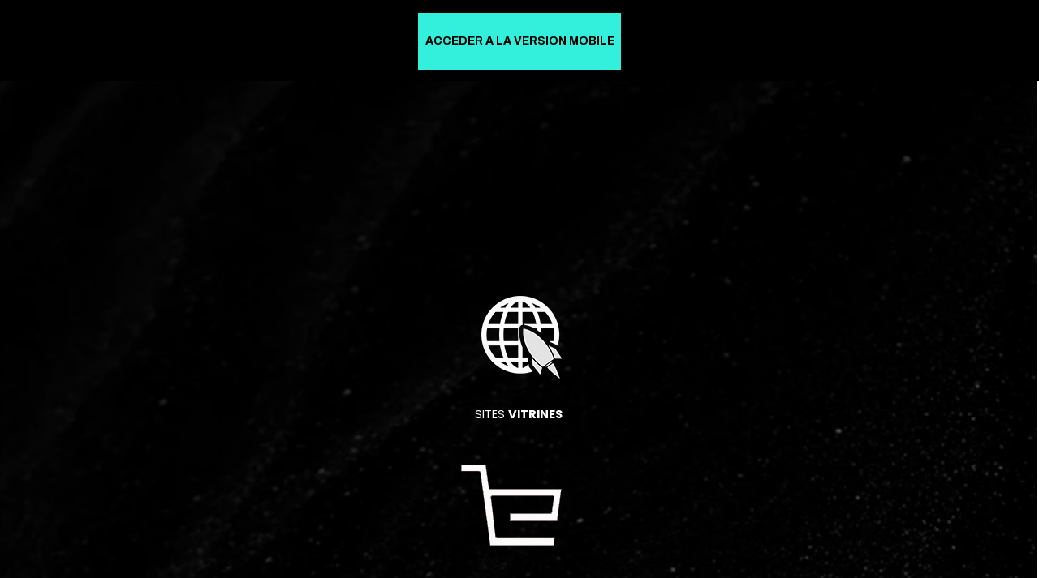

--- FILE ---
content_type: text/html
request_url: https://nevinteractive.fr/skills.html
body_size: 6046
content:
<!DOCTYPE html><!-- HTML5 -->
<html prefix="og: http://ogp.me/ns#" lang="fr-FR" dir="ltr">
	<head>
		<link rel="alternate" href="https://m.nevinteractive.fr/nos-services.html" hreflang="x-default">
		
		<link rel="canonical" href="https://nevinteractive.fr/skills.html">
		<title>Nev Interactive | Services &amp; Prestations 360° - Nev Interactives | Agence Web 360°</title>
		<meta charset="utf-8" />
		<!--[if IE]><meta http-equiv="ImageToolbar" content="False" /><![endif]-->
		<meta name="author" content="Nev Interactive" />
		<meta name="generator" content="Incomedia WebSite X5 Pro 2023.3.10 - www.websitex5.com" />
		<meta name="description" content="Découvrez les Services de l&#39;Agence digitale Nev Interactive pour un accompagnement Web 360° : Conception Site Web, Design, Référencement, e-Marketing, etc." />
		<meta name="keywords" content="Services Nev Interactive, Agence Web, Agence Conception Site Vitrine, Agence Conception Site Ecommerce, Agence Webdesign, Agence Référencement Naturel, Agence Social Media, Agence Gestion Adwords, Agence Leads, Agence Studio Photo" />
		<meta property="og:locale" content="fr" />
		<meta property="og:type" content="website" />
		<meta property="og:url" content="https://nevinteractive.fr/skills.html" />
		<meta property="og:title" content="Nev Interactive | Services &amp; Prestations 360°" />
		<meta property="og:site_name" content="Nev Interactives | Agence Web 360°" />
		<meta property="og:description" content="Découvrez les Services de l&#39;Agence digitale Nev Interactive pour un accompagnement Web 360° : Conception Site Web, Design, Référencement, e-Marketing, etc." />
		<meta property="og:image" content="https://nevinteractive.fr/favImage.png" />
		<meta property="og:image:type" content="image/png">
		<meta property="og:image:width" content="250">
		<meta property="og:image:height" content="250">
		<meta name="viewport" content="width=device-width, initial-scale=1" />
		
		<link rel="stylesheet" href="style/reset.css?2023-3-10-0" media="screen,print" />
		<link rel="stylesheet" href="style/print.css?2023-3-10-0" media="print" />
		<link rel="stylesheet" href="style/style.css?2023-3-10-0" media="screen,print" />
		<link rel="stylesheet" href="style/template.css?2023-3-10-0" media="screen" />
		<style type="text/css">#pluginAppObj_77_01 { width: 100%; }</style>
		<style type="text/css">#pluginAppObj_77_02 { width: 100%; }</style>
		<style type="text/css">#pluginAppObj_77_03 { width: 100%; }</style>
		<style type="text/css">#pluginAppObj_77_20 { width: 100%; }</style>
		<style type="text/css">#pluginAppObj_77_21 { width: 100%; }</style>
		<link rel="stylesheet" href="appsresources/hover.css" media="screen, print" />
		<link rel="stylesheet" href="pluginAppObj/imHeader_pluginAppObj_01/custom.css" media="screen, print" />
		<link rel="stylesheet" href="pluginAppObj/imFooter_pluginAppObj_07/custom.css" media="screen, print" />
		<link rel="stylesheet" href="pcss/skills.css?2023-3-10-0-638405906066724614" media="screen,print" />
		<script src="res/jquery.js?2023-3-10-0"></script>
		<script src="res/x5engine.js?2023-3-10-0" data-files-version="2023-3-10-0"></script>
		
		<script src="pluginAppObj/imFooter_pluginAppObj_07/main.js"></script>
		<script>
			window.onload = function(){ checkBrowserCompatibility('Le Navigateur que vous utilisez ne prend pas en charge les fonctions requises pour afficher ce site.','Le Navigateur que vous utilisez est susceptible de ne pas prendre en charge les fonctions requises pour afficher ce site.','[1]Mettez à jour votre navigateur[/1] ou bien [2]continuez[/2].','http://outdatedbrowser.com/'); };
			x5engine.utils.currentPagePath = 'skills.html';
			var fullHeightRows_settings = {
				'scrollingEffect': 'none',
			};
			x5engine.boot.push(function () { x5engine.fullHeightRows.start(fullHeightRows_settings); }, false, "last");
			x5engine.boot.push(function () { x5engine.imPageToTop.initializeButton({}); });
		</script>
		<link rel="icon" href="favicon.png?2023-3-10-0-638405906064038699" type="image/png" />
		<!-- Google tag (gtag.js) -->
		<script async src="https://www.googletagmanager.com/gtag/js?id=G-6JBGB3BR1F"></script>
		<script>
		  window.dataLayer = window.dataLayer || [];
		  function gtag(){dataLayer.push(arguments);}
		  gtag('js', new Date());
		
		  gtag('config', 'G-6JBGB3BR1F');
		</script>
		
		
		<head>
		  <script> 
		    if (navigator.userAgent.match(/(iPhone|iPod|iPad|Android|iPad Pro)/)) { 
		     window.location = "https://m.nevinteractive.fr/nos-services.html";
		 }
		  </script>
			<!-- Global site tag (gtag.js) - Google Analytics --><script async src="https://www.googletagmanager.com/gtag/js?id=G-6JBGB3BR1F"></script><script>window.dataLayer=window.dataLayer||[];function gtag(){dataLayer.push(arguments);}gtag('js', new Date());gtag('config', 'G-6JBGB3BR1F');</script>
	</head>
		<!-- Google tag (gtag.js) -->
		<script async src="https://www.googletagmanager.com/gtag/js?id=G-6JBGB3BR1F"></script>
		<script>
		  window.dataLayer = window.dataLayer || [];
		  function gtag(){dataLayer.push(arguments);}
		  gtag('js', new Date());
		
		  gtag('config', 'G-6JBGB3BR1F');
		</script>
		<!-- Global site tag (gtag.js) - Google Analytics --><script async src="https://www.googletagmanager.com/gtag/js?id=G-6JBGB3BR1F"></script><script>window.dataLayer=window.dataLayer||[];function gtag(){dataLayer.push(arguments);}gtag('js', new Date());gtag('config', 'G-6JBGB3BR1F');</script>
	</head>
	<body>
		<div id="imPageExtContainer">
			<div id="imPageIntContainer">
				<div id="imHeaderBg"></div>
				<div id="imFooterBg"></div>
				<div id="imPage">
					<header id="imHeader">
						<h1 class="imHidden">Nev Interactive | Services &amp; Prestations 360° - Nev Interactives | Agence Web 360°</h1>
						<div id="imHeaderObjects"><div id="imHeader_pluginAppObj_01_wrapper" class="template-object-wrapper"><!-- Animated Button v.16 --><div id="imHeader_pluginAppObj_01">
            <script>
                if (true) {
                    var container = $("#imHeader_pluginAppObj_01");
                    var parsed_button = $.parseHTML(decode_html("&amp;lt;a href=&quot;https://m.nevinteractive.fr&quot;&amp;gt;<div class=\'btn-tdiv\'><div class=\'btn-trdiv\'><div class=\'btn-tcdiv\'>ACCEDER A LA VERSION MOBILE</div></div></div>&amp;lt;/a&amp;gt;"), null, true);

                    container.append(parsed_button);
                    var button = container.children("a").last();
                    button.addClass("imHeader_pluginAppObj_01-button").addClass("2d-effect-style").addClass("hvr-grow");
                    
                    container.append(button);
                   
                }
                function decode_html(encoded) {
                    encoded = replaceAll("&amp;gt;", ">", encoded);
                    encoded = replaceAll("&amp;lt;", "<", encoded);
                    encoded = replaceAll("\\\'", "\'", encoded);
                    encoded = replaceAll("&quot;", "\"", encoded);
                    encoded = replaceAll("&lt;br /&gt;", "\n", encoded);
                    encoded = replaceAll("&amp;", "&", encoded);
                    encoded = replaceAll("\\\\", "\\", encoded);
                    return encoded;
                }
                function replaceAll(find, replace, str) {
                    return str.replace(new RegExp(find, 'g'), replace);
                }
            </script>
       </div></div></div>
					</header>
					<div id="imStickyBarContainer">
						<div id="imStickyBarGraphics"></div>
						<div id="imStickyBar">
							<div id="imStickyBarObjects"><div id="imStickyBar_imHTMLObject_09_wrapper" class="template-object-wrapper"><div id="imStickyBar_imHTMLObject_09" class="imHTMLObject" style="text-align: center; width: 100%; overflow: hidden;"><!DOCTYPE html>

<html>

  <head>

    <style>

      /* définition du style de la barre sticky */

      .sticky {

        position: fixed;

        top: 0;

        left: 0;

        right: 0;

        width: 100%;

      }

     

      /* définition du style de l'image */

      .logo {

        display: inline-block;

        margin:45px auto 0;

        margin-left: 10px;

        max-width: 100%;
        float: left;

      }

    </style>

  </head>

  <body>

    <div class="sticky">

        <a href="https://nevinteractive.fr">

      <img class="logo" src="https://casestudy.nevinteractive.fr/images/LogoNevinteractiveHeader01.png" alt="Logo" style="width:14%;">

        </a>

    </div>

   

    <script>

      // définition de la fonction qui gère la disparition de la barre sticky

      window.onscroll = function() {hideSticky()};

     

     function hideSticky() {

  var sticky = document.getElementsByClassName("sticky")[0];

  if (document.body.scrollTop > 50 || document.documentElement.scrollTop > 50) {

    sticky.style.opacity = "0";

    sticky.style.transition = "opacity 0.5s ease-out";

  } else {

    sticky.style.opacity = "1";

    sticky.style.transition = "opacity 0.5s ease-in";

  }

}

 

    </script>

  </body>

</html></div></div><div id="imStickyBar_imObjectImage_10_wrapper" class="template-object-wrapper"><div id="imStickyBar_imObjectImage_10"><div id="imStickyBar_imObjectImage_10_container"><a href="index.html" onclick="return x5engine.utils.location('index.html', null, false)"><img src="images/icon-home-4.webp" title="Accueil" alt="Accueil" width="26" height="26" />
</a></div></div></div><div id="imStickyBar_imObjectImage_11_wrapper" class="template-object-wrapper"><div id="imStickyBar_imObjectImage_11"><div id="imStickyBar_imObjectImage_11_container"><a href="menu.html" onclick="return x5engine.utils.location('menu.html', null, false)"><img src="images/icon-sommaire-1.webp" title="Menu" alt="Menu" width="23" height="23" />
</a></div></div></div><div id="imStickyBar_imObjectImage_12_wrapper" class="template-object-wrapper"><div id="imStickyBar_imObjectImage_12"><div id="imStickyBar_imObjectImage_12_container"><a href="contact.html" onclick="return x5engine.utils.location('contact.html', null, false)"><img src="images/icon-contact-9.webp" title="Contact" alt="Contact" width="30" height="27" />
</a></div></div></div></div>
						</div>
					</div>
					<a class="imHidden" href="#imGoToCont" title="Aller au menu de navigation">Aller au contenu</a>
					<div id="imSideBar">
						<div id="imSideBarObjects"><div id="imSideBar_imObjectImage_01_wrapper" class="template-object-wrapper"><div id="imSideBar_imObjectImage_01"><div id="imSideBar_imObjectImage_01_container"><img src="images/empty-GT_imagea-1-.webp" title="" alt="" width="140" height="140" />
</div></div></div></div>
					</div>
					<div id="imContentGraphics"></div>
					<main id="imContent" class="imFullHeightRows">
						<a id="imGoToCont"></a>
						<div id="imPageRow_1" class="imPageRow">
						<div style="position: absolute; top: 0; left: 0; right: 0; bottom: 0; overflow: hidden;"><div id="imPageRowGraphics_1"><div id="imPageRowGraphicsOverlay_1"></div></div></div>
						</div>
						<div id="imCell_1" class=""> <div id="imCellStyleGraphics_1"></div><div id="imCellStyleBorders_1"></div><!-- Simple Separator v.2 --><div id="pluginAppObj_77_01">
						            <div style="width: 100%; height: 150px"></div>
						        </div></div><div id="imCell_20" class=""> <div id="imCellStyleGraphics_20"></div><div id="imCellStyleBorders_20"></div><!-- Simple Separator v.2 --><div id="pluginAppObj_77_20">
						            <div style="width: 100%; height: 15px"></div>
						        </div></div><div id="imCell_4" class="animable fadeIn"> <div id="imCellStyleGraphics_4"></div><div id="imCellStyleBorders_4"></div><div id="imObjectImage_77_04"><div id="imObjectImage_77_04_container"><a href="conceptionsitevitrine.html" rel="next" onclick="return x5engine.utils.location('conceptionsitevitrine.html', null, false)"><img src="images/1-Icon_Skills_SiteVitrine.webp" title="" alt="Conception Digitale" width="132" height="89" />
						</a></div></div></div>
						<script>
							x5engine.boot.push(function () {
								x5engine.utils.onElementInViewPort($('#imCell_4').get(0), function () {
									x5engine.utils.revealObject($("#imCell_4"))
								}, 100);
							});
						</script>
						<div id="imCell_12" class="animable fadeIn"> <div id="imCellStyleGraphics_12"></div><div id="imCellStyleBorders_12"></div><div id="imTextObject_77_12">
							<div data-index="0"  class="text-tab-content grid-prop current-tab "  id="imTextObject_77_12_tab0" style="opacity: 1; ">
								<div class="text-inner">
									<div data-line-height="2" class="lh2 imTACenter"><a href="conceptionsitevitrine.html" rel="next" class="imCssLink" onclick="return x5engine.utils.location('conceptionsitevitrine.html', null, false)"><span class="fs11lh2 cf1">SITES </span><span class="fs11lh2 cf1"><b>VITRINES</b></span></a></div>
								</div>
							</div>
						
						</div>
						</div>
						<script>
							x5engine.boot.push(function () {
								x5engine.utils.onElementInViewPort($('#imCell_12').get(0), function () {
									x5engine.utils.revealObject($("#imCell_12"))
								}, 100);
							});
						</script>
						<div id="imCell_5" class="animable fadeIn"> <div id="imCellStyleGraphics_5"></div><div id="imCellStyleBorders_5"></div><div id="imObjectImage_77_05"><div id="imObjectImage_77_05_container"><a href="conceptionsiteecommerce.html" rel="next" onclick="return x5engine.utils.location('conceptionsiteecommerce.html', null, false)"><img src="images/2-Icon_Skills_eBoutique.webp" title="" alt="Conception eShop" width="132" height="89" />
						</a></div></div></div>
						<script>
							x5engine.boot.push(function () {
								x5engine.utils.onElementInViewPort($('#imCell_5').get(0), function () {
									x5engine.utils.revealObject($("#imCell_5"))
								}, 100);
							});
						</script>
						<div id="imCell_13" class="animable fadeIn"> <div id="imCellStyleGraphics_13"></div><div id="imCellStyleBorders_13"></div><div id="imTextObject_77_13">
							<div data-index="0"  class="text-tab-content grid-prop current-tab "  id="imTextObject_77_13_tab0" style="opacity: 1; ">
								<div class="text-inner">
									<div data-line-height="2" class="lh2 imTACenter"><a href="conceptionsiteecommerce.html" rel="next" class="imCssLink" onclick="return x5engine.utils.location('conceptionsiteecommerce.html', null, false)"><span class="fs11lh2 cf1">SITES </span><span class="fs11lh2 cf1"><b>ECOMMERCES</b></span></a></div>
								</div>
							</div>
						
						</div>
						</div>
						<script>
							x5engine.boot.push(function () {
								x5engine.utils.onElementInViewPort($('#imCell_13').get(0), function () {
									x5engine.utils.revealObject($("#imCell_13"))
								}, 100);
							});
						</script>
						<div id="imCell_6" class="animable fadeIn"> <div id="imCellStyleGraphics_6"></div><div id="imCellStyleBorders_6"></div><div id="imObjectImage_77_06"><div id="imObjectImage_77_06_container"><a href="studiowebdesign.html" rel="next" onclick="return x5engine.utils.location('studiowebdesign.html', null, false)"><img src="images/3-Icon_Skills_StudioWebDesign.webp" title="" alt="Studio Creatif" width="132" height="89" />
						</a></div></div></div>
						<script>
							x5engine.boot.push(function () {
								x5engine.utils.onElementInViewPort($('#imCell_6').get(0), function () {
									x5engine.utils.revealObject($("#imCell_6"))
								}, 100);
							});
						</script>
						<div id="imCell_14" class="animable fadeIn"> <div id="imCellStyleGraphics_14"></div><div id="imCellStyleBorders_14"></div><div id="imTextObject_77_14">
							<div data-index="0"  class="text-tab-content grid-prop current-tab "  id="imTextObject_77_14_tab0" style="opacity: 1; ">
								<div class="text-inner">
									<div data-line-height="2" class="lh2 imTACenter"><a href="studiowebdesign.html" rel="next" class="imCssLink" onclick="return x5engine.utils.location('studiowebdesign.html', null, false)"><span class="fs11lh2 cf1">STUDIO </span><span class="fs11lh2 cf1"><b>WEBDESIGN</b></span></a></div>
								</div>
							</div>
						
						</div>
						</div>
						<script>
							x5engine.boot.push(function () {
								x5engine.utils.onElementInViewPort($('#imCell_14').get(0), function () {
									x5engine.utils.revealObject($("#imCell_14"))
								}, 100);
							});
						</script>
						<div id="imCell_7" class="animable fadeIn"> <div id="imCellStyleGraphics_7"></div><div id="imCellStyleBorders_7"></div><div id="imObjectImage_77_07"><div id="imObjectImage_77_07_container"><a href="socialmedia.html" rel="next" onclick="return x5engine.utils.location('socialmedia.html', null, false)"><img src="images/4-Icon_Skills_SocialMedia.webp" title="" alt="Digital Marketing" width="132" height="89" />
						</a></div></div></div>
						<script>
							x5engine.boot.push(function () {
								x5engine.utils.onElementInViewPort($('#imCell_7').get(0), function () {
									x5engine.utils.revealObject($("#imCell_7"))
								}, 100);
							});
						</script>
						<div id="imCell_15" class="animable fadeIn"> <div id="imCellStyleGraphics_15"></div><div id="imCellStyleBorders_15"></div><div id="imTextObject_77_15">
							<div data-index="0"  class="text-tab-content grid-prop current-tab "  id="imTextObject_77_15_tab0" style="opacity: 1; ">
								<div class="text-inner">
									<div data-line-height="2" class="lh2 imTACenter"><a href="socialmedia.html" rel="next" class="imCssLink" onclick="return x5engine.utils.location('socialmedia.html', null, false)"><span class="fs11lh2 cf1">SOCIAL </span><span class="fs11lh2 cf1"><b>MEDIA</b></span></a></div>
								</div>
							</div>
						
						</div>
						</div>
						<script>
							x5engine.boot.push(function () {
								x5engine.utils.onElementInViewPort($('#imCell_15').get(0), function () {
									x5engine.utils.revealObject($("#imCell_15"))
								}, 100);
							});
						</script>
						<div id="imCell_2" class=""> <div id="imCellStyleGraphics_2"></div><div id="imCellStyleBorders_2"></div><!-- Simple Separator v.2 --><div id="pluginAppObj_77_02">
						            <div style="width: 100%; height: 15px"></div>
						        </div></div><div id="imCell_8" class="animable fadeIn"> <div id="imCellStyleGraphics_8"></div><div id="imCellStyleBorders_8"></div><div id="imObjectImage_77_08"><div id="imObjectImage_77_08_container"><a href="referencementnaturelseo.html" rel="next" onclick="return x5engine.utils.location('referencementnaturelseo.html', null, false)"><img src="images/5-Icon_Skills_SEO.webp" title="" alt="Visibilité Organique" width="132" height="89" />
						</a></div></div></div>
						<script>
							x5engine.boot.push(function () {
								x5engine.utils.onElementInViewPort($('#imCell_8').get(0), function () {
									x5engine.utils.revealObject($("#imCell_8"))
								}, 100);
							});
						</script>
						<div id="imCell_16" class="animable fadeIn"> <div id="imCellStyleGraphics_16"></div><div id="imCellStyleBorders_16"></div><div id="imTextObject_77_16">
							<div data-index="0"  class="text-tab-content grid-prop current-tab "  id="imTextObject_77_16_tab0" style="opacity: 1; ">
								<div class="text-inner">
									<div data-line-height="2" class="lh2 imTACenter"><span class="fs11lh2 cf1"><b><a href="referencementnaturelseo.html" rel="next" class="imCssLink" onclick="return x5engine.utils.location('referencementnaturelseo.html', null, false)">S.E.O</a></b></span></div>
								</div>
							</div>
						
						</div>
						</div>
						<script>
							x5engine.boot.push(function () {
								x5engine.utils.onElementInViewPort($('#imCell_16').get(0), function () {
									x5engine.utils.revealObject($("#imCell_16"))
								}, 100);
							});
						</script>
						<div id="imCell_9" class="animable fadeIn"> <div id="imCellStyleGraphics_9"></div><div id="imCellStyleBorders_9"></div><div id="imObjectImage_77_09"><div id="imObjectImage_77_09_container"><a href="gestion-campagne-adwords-ads.html" rel="next" onclick="return x5engine.utils.location('gestion-campagne-adwords-ads.html', null, false)"><img src="images/6-Icon_Skills_SEM.webp" title="" alt="Sponsoring" width="132" height="89" />
						</a></div></div></div>
						<script>
							x5engine.boot.push(function () {
								x5engine.utils.onElementInViewPort($('#imCell_9').get(0), function () {
									x5engine.utils.revealObject($("#imCell_9"))
								}, 100);
							});
						</script>
						<div id="imCell_17" class="animable fadeIn"> <div id="imCellStyleGraphics_17"></div><div id="imCellStyleBorders_17"></div><div id="imTextObject_77_17">
							<div data-index="0"  class="text-tab-content grid-prop current-tab "  id="imTextObject_77_17_tab0" style="opacity: 1; ">
								<div class="text-inner">
									<div data-line-height="2" class="lh2 imTACenter"><a href="gestion-campagne-adwords-ads.html" rel="next" class="imCssLink" onclick="return x5engine.utils.location('gestion-campagne-adwords-ads.html', null, false)"><span class="fs11lh2 cf1">GESTION </span><span class="fs11lh2 cf1"><b>ADWORDS</b></span></a></div>
								</div>
							</div>
						
						</div>
						</div>
						<script>
							x5engine.boot.push(function () {
								x5engine.utils.onElementInViewPort($('#imCell_17').get(0), function () {
									x5engine.utils.revealObject($("#imCell_17"))
								}, 100);
							});
						</script>
						<div id="imCell_10" class="animable fadeIn"> <div id="imCellStyleGraphics_10"></div><div id="imCellStyleBorders_10"></div><div id="imObjectImage_77_10"><div id="imObjectImage_77_10_container"><a href="leads-generation.html" rel="next" onclick="return x5engine.utils.location('leads-generation.html', null, false)"><img src="images/7-Icon_Skills_LeadsGeneration.webp" title="" alt="Data Performance" width="132" height="89" />
						</a></div></div></div>
						<script>
							x5engine.boot.push(function () {
								x5engine.utils.onElementInViewPort($('#imCell_10').get(0), function () {
									x5engine.utils.revealObject($("#imCell_10"))
								}, 100);
							});
						</script>
						<div id="imCell_18" class="animable fadeIn"> <div id="imCellStyleGraphics_18"></div><div id="imCellStyleBorders_18"></div><div id="imTextObject_77_18">
							<div data-index="0"  class="text-tab-content grid-prop current-tab "  id="imTextObject_77_18_tab0" style="opacity: 1; ">
								<div class="text-inner">
									<div data-line-height="2" class="lh2 imTACenter"><a href="leads-generation.html" rel="next" class="imCssLink" onclick="return x5engine.utils.location('leads-generation.html', null, false)"><span class="fs11lh2 cf1">LEADS </span><span class="fs11lh2 cf1"><b>GENERATION</b></span></a></div>
								</div>
							</div>
						
						</div>
						</div>
						<script>
							x5engine.boot.push(function () {
								x5engine.utils.onElementInViewPort($('#imCell_18').get(0), function () {
									x5engine.utils.revealObject($("#imCell_18"))
								}, 100);
							});
						</script>
						<div id="imCell_11" class="animable fadeIn"> <div id="imCellStyleGraphics_11"></div><div id="imCellStyleBorders_11"></div><div id="imObjectImage_77_11"><div id="imObjectImage_77_11_container"><a href="studio-photo.html" rel="next" onclick="return x5engine.utils.location('studio-photo.html', null, false)"><img src="images/8-Icon_Skills_StudioPhoto.webp" title="" alt="Studio Shoot" width="132" height="89" />
						</a></div></div></div>
						<script>
							x5engine.boot.push(function () {
								x5engine.utils.onElementInViewPort($('#imCell_11').get(0), function () {
									x5engine.utils.revealObject($("#imCell_11"))
								}, 100);
							});
						</script>
						<div id="imCell_19" class="animable fadeIn"> <div id="imCellStyleGraphics_19"></div><div id="imCellStyleBorders_19"></div><div id="imTextObject_77_19">
							<div data-index="0"  class="text-tab-content grid-prop current-tab "  id="imTextObject_77_19_tab0" style="opacity: 1; ">
								<div class="text-inner">
									<div data-line-height="2" class="lh2 imTACenter"><a href="studio-photo.html" rel="next" class="imCssLink" onclick="return x5engine.utils.location('studio-photo.html', null, false)"><span class="fs11lh2 cf1">STUDIO </span><span class="fs11lh2 cf1"><b>PHOTO</b></span></a></div>
								</div>
							</div>
						
						</div>
						</div>
						<script>
							x5engine.boot.push(function () {
								x5engine.utils.onElementInViewPort($('#imCell_19').get(0), function () {
									x5engine.utils.revealObject($("#imCell_19"))
								}, 100);
							});
						</script>
						<div id="imCell_21" class=""> <div id="imCellStyleGraphics_21"></div><div id="imCellStyleBorders_21"></div><!-- Simple Separator v.2 --><div id="pluginAppObj_77_21">
						            <div style="width: 100%; height: 15px"></div>
						        </div></div><div id="imCell_3" class=""> <div id="imCellStyleGraphics_3"></div><div id="imCellStyleBorders_3"></div><!-- Simple Separator v.2 --><div id="pluginAppObj_77_03">
						            <div style="width: 100%; height: 100px"></div>
						        </div></div>
					</main>
					<footer id="imFooter">
						<div id="imFooterObjects"><div id="imFooter_imObjectTitle_03_wrapper" class="template-object-wrapper"><div id="imFooter_imObjectTitle_03"><span id ="imFooter_imObjectTitle_03_text" >NEVINTERACTIVE</span></div></div><div id="imFooter_imTextObject_04_wrapper" class="template-object-wrapper"><div id="imFooter_imTextObject_04">
	<div data-index="0"  class="text-tab-content grid-prop current-tab "  id="imFooter_imTextObject_04_tab0" style="opacity: 1; ">
		<div class="text-inner">
			<div data-line-height="1.5" class="lh1-5"><span class="fs11lh1-5 cf1 ff1"><b>1 bd Charles de Gaulle, 92700 Colombes</b></span></div>
		</div>
	</div>

</div>
</div><div id="imFooter_imObjectTitle_05_wrapper" class="template-object-wrapper"><div id="imFooter_imObjectTitle_05"><span id ="imFooter_imObjectTitle_05_text" ><a href="tel:0033975291335">09 75 29 13 35</a></span></div></div><div id="imFooter_imTextObject_06_wrapper" class="template-object-wrapper"><div id="imFooter_imTextObject_06">
	<div data-index="0"  class="text-tab-content grid-prop current-tab "  id="imFooter_imTextObject_06_tab0" style="opacity: 1; ">
		<div class="text-inner">
			<div data-line-height="1.15" class="lh1-15"><span class="fs12lh1-15 cf1 ff1"><b><a href="mailto:hello@nevinteractive.fr?subject=Demande%20Nev%20Interactive&amp;body=" class="imCssLink">hello@nevinteractive.fr</a></b></span></div>
		</div>
	</div>

</div>
</div><div id="imFooter_pluginAppObj_07_wrapper" class="template-object-wrapper"><!-- Social Icons v.17 --><div id="imFooter_pluginAppObj_07">
            <div id="soc_imFooter_pluginAppObj_07">
                <div class="wrapper horizontal flat shake">
                	<div class='social-icon flat'><a href='https://www.instagram.com/nevinteractive' target='_blank'><svg xmlns="http://www.w3.org/2000/svg" viewBox="0 0 100 100"><g><path d="M50,15.16c11.35,0,12.69,0,17.17.25a23.52,23.52,0,0,1,7.89,1.46,14.07,14.07,0,0,1,8.07,8.07,23.52,23.52,0,0,1,1.46,7.89c0.2,4.48.25,5.83,0.25,17.17s0,12.69-.25,17.17a23.52,23.52,0,0,1-1.46,7.89,14.07,14.07,0,0,1-8.07,8.07,23.52,23.52,0,0,1-7.89,1.46c-4.48.2-5.82,0.25-17.17,0.25s-12.69,0-17.17-.25a23.52,23.52,0,0,1-7.89-1.46,14.07,14.07,0,0,1-8.07-8.07,23.52,23.52,0,0,1-1.46-7.89c-0.2-4.48-.25-5.83-0.25-17.17s0-12.69.25-17.17a23.52,23.52,0,0,1,1.46-7.89,14.07,14.07,0,0,1,8.07-8.07,23.52,23.52,0,0,1,7.89-1.46c4.48-.2,5.83-0.25,17.17-0.25M50,7.5c-11.54,0-13,0-17.52.26a31.19,31.19,0,0,0-10.32,2A21.73,21.73,0,0,0,9.73,22.16a31.19,31.19,0,0,0-2,10.32C7.55,37,7.5,38.46,7.5,50s0,13,.26,17.52a31.19,31.19,0,0,0,2,10.32A21.73,21.73,0,0,0,22.16,90.27a31.19,31.19,0,0,0,10.32,2c4.53,0.21,6,.26,17.52.26s13,0,17.52-.26a31.19,31.19,0,0,0,10.32-2A21.73,21.73,0,0,0,90.27,77.84a31.19,31.19,0,0,0,2-10.32c0.21-4.53.26-6,.26-17.52s0-13-.26-17.52a31.19,31.19,0,0,0-2-10.32A21.73,21.73,0,0,0,77.84,9.73a31.19,31.19,0,0,0-10.32-2C63,7.55,61.54,7.5,50,7.5h0Z"/><path d="M50,28.18A21.82,21.82,0,1,0,71.82,50,21.82,21.82,0,0,0,50,28.18Zm0,36A14.17,14.17,0,1,1,64.17,50,14.17,14.17,0,0,1,50,64.17Z"/><circle cx="72.69" cy="27.31" r="5.1"/></g></svg><span class='fallbacktext'>Ig</span></a></div><div class='social-icon flat'><a href='https://www.facebook.com/NEV-interactive-106160084121000' target='_blank'><svg xmlns="http://www.w3.org/2000/svg" viewBox="0 0 100 100"><path d="M57,93V54H70.14l2-15H57V29.09c0-4.39.94-7.39,7.24-7.39H72V8.14a98.29,98.29,0,0,0-11.6-.6C48.82,7.54,41,14.61,41,27.59V39H27V54H41V93H57Z"/></svg><span class='fallbacktext'>Fb</span></a></div><div class='social-icon flat'><a href='https://www.youtube.com/channel/UC7-Iugq5wfMLlhQ2gUJ8r2Q' target='_blank'><svg  xmlns="http://www.w3.org/2000/svg" viewBox="0 0 100 100"><g><path d="M89.2,34S88.42,28.49,86,26.06c-3-3.19-6.45-3.14-8-3.32C66.81,21.93,50,22,50,22h0s-16.79-.07-28,0.74c-1.56.19-5,.17-8,3.36C11.58,28.53,10.8,34,10.8,34A120.47,120.47,0,0,0,10,47V53A121,121,0,0,0,10.8,66s0.78,5.51,3.18,7.94c3,3.19,7,3.09,8.82,3.42,6.4,0.61,27.2.8,27.2,0.8s16.81,0,28-.83a11.44,11.44,0,0,0,8-3.39C88.42,71.48,89.2,66,89.2,66A121.16,121.16,0,0,0,90,53V47A121.16,121.16,0,0,0,89.2,34ZM41.74,60.38V37.9L63.35,49.18Z"/></g></svg><span class='fallbacktext'>Yt</span></a></div>
                </div>

            </div>
                <script>
                    socialicons_imFooter_pluginAppObj_07();
                </script>
        </div></div><div id="imFooter_imTextObject_08_wrapper" class="template-object-wrapper"><div id="imFooter_imTextObject_08">
	<div data-index="0"  class="text-tab-content grid-prop current-tab "  id="imFooter_imTextObject_08_tab0" style="opacity: 1; ">
		<div class="text-inner">
			<div class="imTARight"><span class="fs9lh1-5 cf1 ff1"><a href="mentions-legales.html" class="imCssLink" onclick="return x5engine.utils.location('mentions-legales.html', null, false)">Mentions légales</a> &nbsp;</span><span class="fs9lh1-5 cf2 ff1"> </span><span class="fs9lh1-5 cf2 ff1"> </span><span class="fs9lh1-5 cf3 ff1">|</span><span class="fs9lh1-5 cf2 ff1"> &nbsp;&nbsp;</span><span class="fs9lh1-5 cf2 ff1"></span><span class="fs9lh1-5 cf1 ff1"><a href="cookie-vie-privee.html" class="imCssLink" onclick="return x5engine.utils.location('cookie-vie-privee.html', null, false)">Vie privée</a></span></div>
		</div>
	</div>

</div>
</div></div>
					</footer>
				</div>
				<span class="imHidden"><a href="#imGoToCont" title="Relire le contenu de la page">Retourner au contenu</a></span>
			</div>
		</div>
		
		<noscript class="imNoScript"><div class="alert alert-red">Pour utiliser ce site vous devez activer JavaScript.</div></noscript>
	</body>
</html>


--- FILE ---
content_type: text/css
request_url: https://nevinteractive.fr/style/template.css?2023-3-10-0
body_size: 603
content:
html{position:relative;margin:0;padding:0;height:100%}body{margin:0;padding:0;text-align:left;height:100%}#imPageExtContainer{min-height:100%}#imPageIntContainer{position:relative}#imPage{position:relative;width:100%}#imHeaderBg{position:absolute;left:0;top:0;width:100%}#imContent{position:relative}#imFooterBg{position:absolute;left:0;bottom:0;width:100%}#imStickyBarContainer{visibility:hidden;position:fixed;overflow:hidden}#imPageToTop{position:fixed;bottom:30px;right:30px;z-index:10500;display:none;opacity:.75}#imPageToTop:hover{opacity:1;cursor:pointer}@media(min-width:1340px){#imPageExtContainer{background-image:none;background-color:rgba(0,0,0,1)}#imPage{padding-top:0;padding-bottom:0;min-width:1340px}#imHeaderBg{height:0;background-image:none;background-color:transparent}#imHeader{background-image:none;background-color:transparent}#imHeaderObjects{margin-left:auto;margin-right:auto;position:relative;height:0;width:1340px}#imContent{align-self:start;padding:0 0 0 0}#imContentGraphics{min-height:600px;background-image:none;background-color:transparent}#imFooterBg{height:90px;background-image:none;background-color:rgba(0,0,0,1)}#imFooter{background-image:url('Test-footer-12.webp');background-position:center center;background-repeat:no-repeat;background-attachment:scroll;background-color:rgba(0,0,0,1)}#imFooterObjects{margin-left:auto;margin-right:auto;position:relative;height:90px;width:1340px}#imSideBar{background-image:none;background-color:rgba(211,218,220,1);overflow:visible;zoom:1;z-index:200}#imSideBarObjects{position:relative;height:600px}#imStickyBarContainer{top:0;left:0;right:0;margin:auto;width:1340px;height:76px;box-sizing:border-box;z-index:10301}#imStickyBarGraphics{top:0;left:0;right:0;margin:auto;width:1340px;height:76px;box-sizing:border-box;background-image:none;background-color:transparent;position:absolute;opacity:1}#imStickyBar{position:relative;top:0;left:0;margin:auto;width:1340px}#imStickyBarObjects{position:relative;height:76px}}@media(max-width:1339.9px){#imPageExtContainer{background-image:none;background-color:rgba(241,243,243,1)}#imPage{padding-top:0;padding-bottom:0}#imHeaderBg{height:100px;background-image:none;background-color:rgba(0,0,0,1)}#imHeader{background-image:none;background-color:rgba(0,0,0,1)}#imHeaderObjects{margin-left:auto;margin-right:auto;position:relative;height:100px;width:320px}#imContent{align-self:start;padding:0 0 0 0}#imContentGraphics{min-height:600px;background-image:none;background-color:rgba(255,255,255,1)}#imFooterBg{height:100px;background-image:none;background-color:rgba(211,218,220,1)}#imFooter{background-image:none;background-color:rgba(0,0,0,1)}#imFooterObjects{margin-left:auto;margin-right:auto;position:relative;height:100px;width:320px}#imSideBar{background-image:none;background-color:rgba(211,218,220,1);overflow:visible;zoom:1;z-index:200}#imSideBarObjects{position:relative;height:600px}}

--- FILE ---
content_type: text/css
request_url: https://nevinteractive.fr/pluginAppObj/imHeader_pluginAppObj_01/custom.css
body_size: 1051
content:
#imHeader_pluginAppObj_01 .imHeader_pluginAppObj_01-button{width:250px;height:70px;color:rgba(0,0,0,1);background-color:rgba(50,240,220,1);background-repeat:no-repeat;font-family:Archivo;font-size:14px;font-weight:bold;font-style:normal;text-align:center;max-width:100%;text-decoration:none;line-height:16px;overflow:hidden}#imHeader_pluginAppObj_01 .btn-tdiv{display:table;width:100%;height:100%}#imHeader_pluginAppObj_01 .btn-trdiv{display:table-row;width:100%;height:100%}#imHeader_pluginAppObj_01 .btn-tcdiv{display:table-cell;width:100%;height:100%;overflow:hidden;vertical-align:middle;-webkit-backface-visibility:hidden;backface-visibility:hidden;-webkit-transform:scale(1);transform:scale(1);-webkit-font-smoothing:subpixel-antialiased}#imHeader_pluginAppObj_01 .bg-effect-style.hvr-grow:before{background:rgba(32,152,209,1)}#imHeader_pluginAppObj_01 .hvr-fade:hover,#imHeader_pluginAppObj_01 .hvr-fade:focus,#imHeader_pluginAppObj_01 .hvr-fade:active{background:rgba(32,152,209,1);background-repeat:no-repeat}#imHeader_pluginAppObj_01 .hvr-back-pulse:hover,#imHeader_pluginAppObj_01 .hvr-back-pulse:focus,#imHeader_pluginAppObj_01 .hvr-back-pulse:active{background-color:rgba(32,152,209,1)}#imHeader_pluginAppObj_01 .border-effect-style{box-shadow:inset 0 0 0 4px rgba(50,240,220,1),0 0 1px rgba(0,0,0,0)}#imHeader_pluginAppObj_01 .border-effect-style:before{border-color:rgba(32,152,209,1);background:rgba(32,152,209,1)}#imHeader_pluginAppObj_01 .hvr-ripple-out:before,#imHeader_pluginAppObj_01 .hvr-ripple-in:before,#imHeader_pluginAppObj_01 .hvr-outline-out:before,#imHeader_pluginAppObj_01 .hvr-outline-in:before,#imHeader_pluginAppObj_01 .hvr-trim:before{background:none !important}#imHeader_pluginAppObj_01 .hvr-hollow:hover,#imHeader_pluginAppObj_01 .hvr-hollow:focus,#imHeader_pluginAppObj_01 .hvr-hollow:active{background:none !important;box-shadow:inset 0 0 0 4px rgba(32,152,209,1),0 0 1px rgba(0,0,0,0)}#imHeader_pluginAppObj_01 .hvr-reveal:before{background:rgba(50,240,220,1)}#imHeader_pluginAppObj_01 .hvr-border-fade:hover,#imHeader_pluginAppObj_01 .hvr-border-fade:focus,#imHeader_pluginAppObj_01 .hvr-border-fade:active{box-shadow:inset 0 0 0 4px rgba(32,152,209,1),0 0 1px rgba(0,0,0,0)}#imHeader_pluginAppObj_01 .hvr-glow:hover,#imHeader_pluginAppObj_01 .hvr-glow:focus,#imHeader_pluginAppObj_01 .hvr-glow:active{box-shadow:0 0 8px rgba(32,152,209,1)}#imHeader_pluginAppObj_01 .hvr-shadow:hover,#imHeader_pluginAppObj_01 .hvr-shadow:focus,#imHeader_pluginAppObj_01 .hvr-shadow:active{box-shadow:0 10px 10px -10px rgba(32,152,209,1)}#imHeader_pluginAppObj_01 .hvr-grow-shadow:hover,#imHeader_pluginAppObj_01 .hvr-grow-shadow:focus,#imHeader_pluginAppObj_01 .hvr-grow-shadow:active{box-shadow:0 10px 10px -10px rgba(32,152,209,1)}#imHeader_pluginAppObj_01 .hvr-box-shadow-outset:hover,#imHeader_pluginAppObj_01 .hvr-box-shadow-outset:focus,#imHeader_pluginAppObj_01 .hvr-box-shadow-outset:active{box-shadow:2px 2px 2px rgba(32,152,209,1)}#imHeader_pluginAppObj_01 .hvr-box-shadow-inset:hover,#imHeader_pluginAppObj_01 .hvr-box-shadow-inset:focus,#imHeader_pluginAppObj_01 .hvr-box-shadow-inset:active{box-shadow:inset 2px 2px 2px rgba(32,152,209,1),0 0 1px rgba(0,0,0,0)}#imHeader_pluginAppObj_01 .hvr-float-shadow{overflow:visible}#imHeader_pluginAppObj_01 .hvr-float-shadow:before{background:-webkit-radial-gradient(center,ellipse,rgba(32,152,209,1) 0%,rgba(0,0,0,0) 80%);background:radial-gradient(ellipse at center,rgba(32,152,209,1) 0%,rgba(0,0,0,0) 80%)}#imHeader_pluginAppObj_01 .hvr-shadow-radial:before{background:-webkit-radial-gradient(50% 150%,ellipse,rgba(32,152,209,1) 0%,rgba(0,0,0,0) 80%);background:radial-gradient(ellipse at 50% 150%,rgba(32,152,209,1) 0%,rgba(0,0,0,0) 80%)}#imHeader_pluginAppObj_01 .hvr-shadow-radial:after{background:-webkit-radial-gradient(50% -50%,ellipse,rgba(32,152,209,1) 0%,rgba(0,0,0,0) 80%);background:radial-gradient(ellipse at 50% -50%,rgba(32,152,209,1) 0%,rgba(0,0,0,0) 80%)}#imHeader_pluginAppObj_01 .hvr-shadow-radial{overflow:inherit !important}#imHeader_pluginAppObj_01 .hvr-border-fade:hover,#imHeader_pluginAppObj_01 .hvr-border-fade:focus,#imHeader_pluginAppObj_01 .hvr-border-fade:active{box-shadow:inset 0 0 0 4px rgba(32,152,209,1),0 0 1px rgba(0,0,0,0)}#imHeader_pluginAppObj_01 .hvr-trim:before{border:rgba(32,152,209,1) solid 4px;top:4px;left:4px;right:4px;bottom:4px}#imHeader_pluginAppObj_01 .hvr-ripple-out:before{border:rgba(32,152,209,1) solid 4px}@-webkit-keyframes hvr-ripple-out{100%{top:-8px;right:-8px;bottom:-8px;left:-8px;opacity:0}}@keyframes hvr-ripple-out{100%{top:-8px;right:-8px;bottom:-8px;left:-8px;opacity:0}}#imHeader_pluginAppObj_01 .hvr-ripple-in:before{border:rgba(32,152,209,1) solid 4px;top:-8px;right:-8px;bottom:-8px;left:-8px}#imHeader_pluginAppObj_01 .hvr-outline-out:before{border:rgba(32,152,209,1) solid 4px}#imHeader_pluginAppObj_01 .hvr-outline-out:hover:before,.hvr-outline-out:focus:before,.hvr-outline-out:active:before{top:-8px;right:-8px;bottom:-8px;left:-8px}#imHeader_pluginAppObj_01 .hvr-outline-in:before{border:rgba(32,152,209,1) solid 4px;top:-16px;right:-16px;bottom:-16px;left:-16px}#imHeader_pluginAppObj_01 .hvr-outline-in:hover:before,.hvr-outline-in:focus:before,.hvr-outline-in:active:before{top:-8px;right:-8px;bottom:-8px;left:-8px}#imHeader_pluginAppObj_01 .hvr-round-corners:hover,.hvr-round-corners:focus,.hvr-round-corners:active{border-radius:4px}#imHeader_pluginAppObj_01 .hvr-underline-from-left:before,#imHeader_pluginAppObj_01 .hvr-underline-from-center:before,#imHeader_pluginAppObj_01 .hvr-underline-from-right:before,#imHeader_pluginAppObj_01 .hvr-overline-from-left:before,#imHeader_pluginAppObj_01 .hvr-overline-from-center:before,#imHeader_pluginAppObj_01 .hvr-overline-from-right:before{height:4px}#imHeader_pluginAppObj_01 .hvr-reveal:hover:before,#imHeader_pluginAppObj_01 .hvr-reveal:focus:before,#imHeader_pluginAppObj_01 .hvr-reveal:active:before{border-width:4px}#imHeader_pluginAppObj_01 .hvr-underline-reveal:before{height:4px;-webkit-transform:translateY(4px);transform:translateY(4px)}#imHeader_pluginAppObj_01 .hvr-overline-reveal:before{height:4px;-webkit-transform:translateY(-4px);transform:translateY(-4px)}#imHeader_pluginAppObj_01 .hvr-underline-reveal:hover:before,#imHeader_pluginAppObj_01 .hvr-underline-reveal:focus:before,#imHeader_pluginAppObj_01 .hvr-underline-reveal:active:before,#imHeader_pluginAppObj_01 .hvr-overline-reveal:hover:before,#imHeader_pluginAppObj_01 .hvr-overline-reveal:focus:before,#imHeader_pluginAppObj_01 .hvr-overline-reveal:active:before{-webkit-transform:translateY(0);transform:translateY(0)}#imHeader_pluginAppObj_01 .hvr-border-background-switch{background-color:rgba(50,240,220,1);box-shadow:inset 0 0 0 4px rgba(32,152,209,1),0 0 1px rgba(0,0,0,0)}#imHeader_pluginAppObj_01 .hvr-border-background-switch:hover,#imHeader_pluginAppObj_01 .hvr-border-background-switch:focus,#imHeader_pluginAppObj_01 .hvr-border-background-switch:active{background-color:rgba(32,152,209,1);box-shadow:inset 0 0 0 4px rgba(50,240,220,1),0 0 1px rgba(0,0,0,0)}

--- FILE ---
content_type: text/css
request_url: https://nevinteractive.fr/pluginAppObj/imFooter_pluginAppObj_07/custom.css
body_size: 899
content:
#soc_imFooter_pluginAppObj_07 .wrapper{display:inline-block;vertical-align:bottom}#soc_imFooter_pluginAppObj_07 .wrapper a{display:block;width:100%;height:100%;text-decoration:none;overflow:hidden !important;-webkit-border-top-left-radius:20px;-webkit-border-top-right-radius:20px;-webkit-border-bottom-right-radius:20px;-webkit-border-bottom-left-radius:20px;-moz-border-radius-topleft:20px;-moz-border-radius-topright:20px;-moz-border-radius-bottomright:20px;-moz-border-radius-bottomleft:20px;border-top-left-radius:20px;border-top-right-radius:20px;border-bottom-right-radius:20px;border-bottom-left-radius:20px;background-color:#73e9c3;z-index:1;position:relative}#soc_imFooter_pluginAppObj_07 .social-icon{width:30px;height:30px;-webkit-border-top-left-radius:20px;-webkit-border-top-right-radius:20px;-webkit-border-bottom-right-radius:20px;-webkit-border-bottom-left-radius:20px;-moz-border-radius-topleft:20px;-moz-border-radius-topright:20px;-moz-border-radius-bottomright:20px;-moz-border-radius-bottomleft:20px;border-top-left-radius:20px;border-top-right-radius:20px;border-bottom-right-radius:20px;border-bottom-left-radius:20px;display:block;text-align:center;overflow:hidden;margin:0 16px 16px 0}#soc_imFooter_pluginAppObj_07 .social-icon.last-item-row{margin-right:0}#soc_imFooter_pluginAppObj_07 .social-icon.one-row{margin-left:1px;margin-right:1px}#soc_imFooter_pluginAppObj_07 .social-icon.last-row{margin-bottom:0}#soc_imFooter_pluginAppObj_07 .horizontal .social-icon{float:left}#soc_imFooter_pluginAppObj_07 .social-icon svg{width:70%;height:70%;top:15%;position:relative}#soc_imFooter_pluginAppObj_07 .flat .social-icon svg{fill:#000}#soc_imFooter_pluginAppObj_07 .social-icon .fallbacktext{display:none}.no-svg #soc_imFooter_pluginAppObj_07 .social-icon svg{display:none}.no-svg #soc_imFooter_pluginAppObj_07 .social-icon .fallbacktext{display:block;line-height:30px;font-family:Arial,sans-serif;font-size:14px;font-weight:bold;color:#000;text-decoration:none}#soc_imFooter_pluginAppObj_07 .grow .social-icon{vertical-align:middle;-webkit-transform:perspective(1px) translateZ(0);transform:perspective(1px) translateZ(0);box-shadow:0 0 1px transparent;-webkit-transition-duration:.3s;transition-duration:.3s;-webkit-transition-property:transform;transition-property:transform}#soc_imFooter_pluginAppObj_07 .grow .social-icon:hover{-webkit-transform:scale(1.1);transform:scale(1.1)}#soc_imFooter_pluginAppObj_07 .shrink .social-icon{vertical-align:middle;-webkit-transform:perspective(1px) translateZ(0);transform:perspective(1px) translateZ(0);box-shadow:0 0 1px transparent;-webkit-transition-duration:.3s;transition-duration:.3s;-webkit-transition-property:transform;transition-property:transform}#soc_imFooter_pluginAppObj_07 .shrink .social-icon:hover{-webkit-transform:scale(.9);transform:scale(.9)}@-webkit-keyframes hvr-buzz-out{20%{-webkit-transform:translateX(-3px) rotate(-2deg);transform:translateX(-3px) rotate(-2deg)}40%{-webkit-transform:translateX(3px) rotate(2deg);transform:translateX(3px) rotate(2deg)}60%{-webkit-transform:translateX(-2px) rotate(-1deg);transform:translateX(-2px) rotate(-1deg)}80%{-webkit-transform:translateX(2px) rotate(1deg);transform:translateX(2px) rotate(1deg)}100%{-webkit-transform:translateX(-1px) rotate(0);transform:translateX(-1px) rotate(0)}}@keyframes hvr-buzz-out{20%{-webkit-transform:translateX(-3px) rotate(-2deg);transform:translateX(-3px) rotate(-2deg)}40%{-webkit-transform:translateX(3px) rotate(2deg);transform:translateX(3px) rotate(2deg)}60%{-webkit-transform:translateX(-2px) rotate(-1deg);transform:translateX(-2px) rotate(-1deg)}80%{-webkit-transform:translateX(2px) rotate(1deg);transform:translateX(2px) rotate(1deg)}100%{-webkit-transform:translateX(-1px) rotate(0);transform:translateX(-1px) rotate(0)}}#soc_imFooter_pluginAppObj_07 .shake .social-icon{vertical-align:middle;-webkit-transform:perspective(1px) translateZ(0);transform:perspective(1px) translateZ(0);box-shadow:0 0 1px transparent}#soc_imFooter_pluginAppObj_07 .shake .social-icon:hover{-webkit-animation-name:hvr-buzz-out;animation-name:hvr-buzz-out;-webkit-animation-duration:.3s;animation-duration:.3s;-webkit-animation-timing-function:linear;animation-timing-function:linear;-webkit-animation-iteration-count:1;animation-iteration-count:1}#soc_imFooter_pluginAppObj_07 .float .social-icon{vertical-align:middle;-webkit-transform:perspective(1px) translateZ(0);transform:perspective(1px) translateZ(0);box-shadow:0 0 1px transparent;position:relative;-webkit-transition-duration:.3s;transition-duration:.3s;-webkit-transition-property:transform;transition-property:transform}#soc_imFooter_pluginAppObj_07 .float .social-icon:before{pointer-events:none;position:absolute;z-index:-1;content:'';top:100%;left:5%;height:10px;width:90%;opacity:0;background:-webkit-radial-gradient(center,ellipse,rgba(0,0,0,.35) 0%,transparent 80%);background:radial-gradient(ellipse at center,rgba(0,0,0,.35) 0%,transparent 80%);-webkit-transition-duration:.3s;transition-duration:.3s;-webkit-transition-property:transform,opacity;transition-property:transform,opacity}#soc_imFooter_pluginAppObj_07 .float .social-icon:hover{overflow:initial;-webkit-transform:translateY(-5px);transform:translateY(-5px)}#soc_imFooter_pluginAppObj_07 .float .social-icon:hover:before{opacity:1;-webkit-transform:translateY(5px);transform:translateY(5px)}

--- FILE ---
content_type: text/css
request_url: https://nevinteractive.fr/pcss/skills.css?2023-3-10-0-638405906066724614
body_size: 8860
content:
@import'https://fonts.googleapis.com/css?family=Poppins:700,regular,italic,700italic&display=swap';@import'https://fonts.googleapis.com/css?family=Archivo:700,regular,italic,700italic&display=swap';@import'https://fonts.googleapis.com/css?family=Josefin+Sans:700,regular,italic,700italic&display=swap';@import'https://fonts.googleapis.com/css?family=Roboto:700,regular,italic,700italic&display=swap';#imPage{display:-ms-grid;display:grid;-ms-grid-columns:minmax(0,1fr) 1340px minmax(0,1fr);grid-template-columns:minmax(0,1fr) 1340px minmax(0,1fr);-ms-grid-rows:0 auto 90px;grid-template-rows:0 auto 90px}#imHeader{display:block;-ms-grid-column:2;-ms-grid-column-span:1;grid-column:2/3;-ms-grid-row:1;-ms-grid-row-span:1;grid-row:1/2}#imFooter{display:block;-ms-grid-column:1;-ms-grid-column-span:3;grid-column:1/4;-ms-grid-row:3;-ms-grid-row-span:1;grid-row:3/4}#imSideBar{display:none}#imContent{display:block;-ms-grid-column:1;-ms-grid-column-span:3;grid-column:1/4;-ms-grid-row:2;-ms-grid-row-span:1;grid-row:2/3}#imContentGraphics{display:block;-ms-grid-column:2;-ms-grid-column-span:1;grid-column:2/3;-ms-grid-row:2;-ms-grid-row-span:1;grid-row:2/3}@media(max-width:1339.9px){#imPage{display:-ms-grid;display:grid;-ms-grid-columns:0 minmax(0,1fr) 0;grid-template-columns:0 minmax(0,1fr) 0;-ms-grid-rows:100px auto 100px;grid-template-rows:100px auto 100px}#imHeader{display:block;-ms-grid-column:2;-ms-grid-column-span:1;grid-column:2/3;-ms-grid-row:1;-ms-grid-row-span:1;grid-row:1/2}#imFooter{display:block;-ms-grid-column:1;-ms-grid-column-span:3;grid-column:1/4;-ms-grid-row:3;-ms-grid-row-span:1;grid-row:3/4}#imSideBar{display:none}#imContent{display:block;-ms-grid-column:1;-ms-grid-column-span:3;grid-column:1/4;-ms-grid-row:2;-ms-grid-row-span:1;grid-row:2/3}#imContentGraphics{display:block;-ms-grid-column:2;-ms-grid-column-span:1;grid-column:2/3;-ms-grid-row:2;-ms-grid-row-span:1;grid-row:2/3}}#imContent{display:-ms-grid;display:grid;-ms-grid-columns:minmax(0,1fr) 9.25px 9.25px 9.25px 9.25px 9.25px 9.25px 9.25px 9.25px 9.25px 9.25px 9.25px 9.25px 9.333px 9.333px 9.333px 9.333px 9.333px 9.333px 9.333px 9.333px 9.333px 9.333px 9.333px 9.333px 9.25px 9.25px 9.25px 9.25px 9.25px 9.25px 9.25px 9.25px 9.25px 9.25px 9.25px 9.25px 9.25px 9.25px 9.25px 9.25px 9.25px 9.25px 9.25px 9.25px 9.25px 9.25px 9.25px 9.25px 9.25px 9.25px 9.25px 9.25px 9.25px 9.25px 9.25px 9.25px 9.25px 9.25px 9.25px 9.25px 9.25px 9.25px 9.25px 9.25px 9.25px 9.25px 9.25px 9.25px 9.25px 9.25px 9.25px 9.25px 9.25px 9.25px 9.25px 9.25px 9.25px 9.25px 9.25px 9.25px 9.25px 9.25px 9.25px 9.25px 9.25px 9.25px 9.25px 9.25px 9.25px 9.25px 9.25px 9.25px 9.25px 9.25px 9.25px 9.25px 9.25px 9.25px 9.25px 9.25px 9.25px 9.25px 9.25px 9.25px 9.25px 9.25px 9.25px 9.25px 9.25px 9.25px 9.25px 9.25px 9.25px 9.25px 9.25px 9.25px 9.25px 9.25px 9.25px 9.25px 9.25px 9.25px 9.25px 9.25px 9.25px 9.25px 9.25px 9.25px 9.25px 9.25px 9.25px 9.25px 9.25px 9.25px 9.25px 9.25px 9.25px 9.25px 9.25px 9.25px 9.25px 9.25px 9.25px 9.25px minmax(0,1fr);grid-template-columns:minmax(0,1fr) 9.25px 9.25px 9.25px 9.25px 9.25px 9.25px 9.25px 9.25px 9.25px 9.25px 9.25px 9.25px 9.333px 9.333px 9.333px 9.333px 9.333px 9.333px 9.333px 9.333px 9.333px 9.333px 9.333px 9.333px 9.25px 9.25px 9.25px 9.25px 9.25px 9.25px 9.25px 9.25px 9.25px 9.25px 9.25px 9.25px 9.25px 9.25px 9.25px 9.25px 9.25px 9.25px 9.25px 9.25px 9.25px 9.25px 9.25px 9.25px 9.25px 9.25px 9.25px 9.25px 9.25px 9.25px 9.25px 9.25px 9.25px 9.25px 9.25px 9.25px 9.25px 9.25px 9.25px 9.25px 9.25px 9.25px 9.25px 9.25px 9.25px 9.25px 9.25px 9.25px 9.25px 9.25px 9.25px 9.25px 9.25px 9.25px 9.25px 9.25px 9.25px 9.25px 9.25px 9.25px 9.25px 9.25px 9.25px 9.25px 9.25px 9.25px 9.25px 9.25px 9.25px 9.25px 9.25px 9.25px 9.25px 9.25px 9.25px 9.25px 9.25px 9.25px 9.25px 9.25px 9.25px 9.25px 9.25px 9.25px 9.25px 9.25px 9.25px 9.25px 9.25px 9.25px 9.25px 9.25px 9.25px 9.25px 9.25px 9.25px 9.25px 9.25px 9.25px 9.25px 9.25px 9.25px 9.25px 9.25px 9.25px 9.25px 9.25px 9.25px 9.25px 9.25px 9.25px 9.25px 9.25px 9.25px 9.25px 9.25px 9.25px 9.25px 9.25px 9.25px minmax(0,1fr);-ms-grid-rows:auto auto auto auto auto auto auto auto auto;grid-template-rows:auto auto auto auto auto auto auto auto auto}#imGoToCont{display:block;-ms-grid-column:2;-ms-grid-column-span:1;grid-column:2/3;-ms-grid-row:2;-ms-grid-row-span:1;grid-row:2/3}#imCell_1{display:-ms-grid;display:grid;-ms-grid-column:2;-ms-grid-column-span:144;grid-column:2/146;-ms-grid-row:2;-ms-grid-row-span:1;grid-row:2/3}#imCell_20{display:-ms-grid;display:grid;-ms-grid-column:2;-ms-grid-column-span:24;grid-column:2/26;-ms-grid-row:3;-ms-grid-row-span:5;grid-row:3/8}#imCell_4{display:-ms-grid;display:grid;-ms-grid-column:26;-ms-grid-column-span:24;grid-column:26/50;-ms-grid-row:3;-ms-grid-row-span:1;grid-row:3/4}#imCell_12{display:-ms-grid;display:grid;-ms-grid-column:26;-ms-grid-column-span:24;grid-column:26/50;-ms-grid-row:4;-ms-grid-row-span:1;grid-row:4/5}#imCell_5{display:-ms-grid;display:grid;-ms-grid-column:50;-ms-grid-column-span:24;grid-column:50/74;-ms-grid-row:3;-ms-grid-row-span:1;grid-row:3/4}#imCell_13{display:-ms-grid;display:grid;-ms-grid-column:50;-ms-grid-column-span:24;grid-column:50/74;-ms-grid-row:4;-ms-grid-row-span:1;grid-row:4/5}#imCell_6{display:-ms-grid;display:grid;-ms-grid-column:74;-ms-grid-column-span:24;grid-column:74/98;-ms-grid-row:3;-ms-grid-row-span:1;grid-row:3/4}#imCell_14{display:-ms-grid;display:grid;-ms-grid-column:74;-ms-grid-column-span:24;grid-column:74/98;-ms-grid-row:4;-ms-grid-row-span:1;grid-row:4/5}#imCell_7{display:-ms-grid;display:grid;-ms-grid-column:98;-ms-grid-column-span:24;grid-column:98/122;-ms-grid-row:3;-ms-grid-row-span:1;grid-row:3/4}#imCell_15{display:-ms-grid;display:grid;-ms-grid-column:98;-ms-grid-column-span:24;grid-column:98/122;-ms-grid-row:4;-ms-grid-row-span:1;grid-row:4/5}#imCell_2{display:-ms-grid;display:grid;-ms-grid-column:26;-ms-grid-column-span:96;grid-column:26/122;-ms-grid-row:5;-ms-grid-row-span:1;grid-row:5/6}#imCell_8{display:-ms-grid;display:grid;-ms-grid-column:26;-ms-grid-column-span:24;grid-column:26/50;-ms-grid-row:6;-ms-grid-row-span:1;grid-row:6/7}#imCell_16{display:-ms-grid;display:grid;-ms-grid-column:26;-ms-grid-column-span:24;grid-column:26/50;-ms-grid-row:7;-ms-grid-row-span:1;grid-row:7/8}#imCell_9{display:-ms-grid;display:grid;-ms-grid-column:50;-ms-grid-column-span:24;grid-column:50/74;-ms-grid-row:6;-ms-grid-row-span:1;grid-row:6/7}#imCell_17{display:-ms-grid;display:grid;-ms-grid-column:50;-ms-grid-column-span:24;grid-column:50/74;-ms-grid-row:7;-ms-grid-row-span:1;grid-row:7/8}#imCell_10{display:-ms-grid;display:grid;-ms-grid-column:74;-ms-grid-column-span:24;grid-column:74/98;-ms-grid-row:6;-ms-grid-row-span:1;grid-row:6/7}#imCell_18{display:-ms-grid;display:grid;-ms-grid-column:74;-ms-grid-column-span:24;grid-column:74/98;-ms-grid-row:7;-ms-grid-row-span:1;grid-row:7/8}#imCell_11{display:-ms-grid;display:grid;-ms-grid-column:98;-ms-grid-column-span:24;grid-column:98/122;-ms-grid-row:6;-ms-grid-row-span:1;grid-row:6/7}#imCell_19{display:-ms-grid;display:grid;-ms-grid-column:98;-ms-grid-column-span:24;grid-column:98/122;-ms-grid-row:7;-ms-grid-row-span:1;grid-row:7/8}#imCell_21{display:-ms-grid;display:grid;-ms-grid-column:122;-ms-grid-column-span:24;grid-column:122/146;-ms-grid-row:3;-ms-grid-row-span:5;grid-row:3/8}#imCell_3{display:-ms-grid;display:grid;-ms-grid-column:2;-ms-grid-column-span:144;grid-column:2/146;-ms-grid-row:8;-ms-grid-row-span:1;grid-row:8/9}#imPageRow_1{display:block;-ms-grid-column:1;-ms-grid-column-span:146;grid-column:1/147;-ms-grid-row:1;-ms-grid-row-span:9;grid-row:1/10}@media(max-width:1339.9px){#imContent{display:-ms-grid;display:grid;-ms-grid-columns:0 minmax(0,1fr) minmax(0,1fr) minmax(0,1fr) minmax(0,1fr) minmax(0,1fr) minmax(0,1fr) minmax(0,1fr) minmax(0,1fr) minmax(0,1fr) minmax(0,1fr) minmax(0,1fr) minmax(0,1fr) minmax(0,1fr) minmax(0,1fr) minmax(0,1fr) minmax(0,1fr) minmax(0,1fr) minmax(0,1fr) minmax(0,1fr) minmax(0,1fr) minmax(0,1fr) minmax(0,1fr) minmax(0,1fr) minmax(0,1fr) minmax(0,1fr) minmax(0,1fr) minmax(0,1fr) minmax(0,1fr) minmax(0,1fr) minmax(0,1fr) minmax(0,1fr) minmax(0,1fr) minmax(0,1fr) minmax(0,1fr) minmax(0,1fr) minmax(0,1fr) minmax(0,1fr) minmax(0,1fr) minmax(0,1fr) minmax(0,1fr) minmax(0,1fr) minmax(0,1fr) minmax(0,1fr) minmax(0,1fr) minmax(0,1fr) minmax(0,1fr) minmax(0,1fr) minmax(0,1fr) minmax(0,1fr) minmax(0,1fr) minmax(0,1fr) minmax(0,1fr) minmax(0,1fr) minmax(0,1fr) minmax(0,1fr) minmax(0,1fr) minmax(0,1fr) minmax(0,1fr) minmax(0,1fr) minmax(0,1fr) minmax(0,1fr) minmax(0,1fr) minmax(0,1fr) minmax(0,1fr) minmax(0,1fr) minmax(0,1fr) minmax(0,1fr) minmax(0,1fr) minmax(0,1fr) minmax(0,1fr) minmax(0,1fr) minmax(0,1fr) minmax(0,1fr) minmax(0,1fr) minmax(0,1fr) minmax(0,1fr) minmax(0,1fr) minmax(0,1fr) minmax(0,1fr) minmax(0,1fr) minmax(0,1fr) minmax(0,1fr) minmax(0,1fr) minmax(0,1fr) minmax(0,1fr) minmax(0,1fr) minmax(0,1fr) minmax(0,1fr) minmax(0,1fr) minmax(0,1fr) minmax(0,1fr) minmax(0,1fr) minmax(0,1fr) minmax(0,1fr) minmax(0,1fr) minmax(0,1fr) minmax(0,1fr) minmax(0,1fr) minmax(0,1fr) minmax(0,1fr) minmax(0,1fr) minmax(0,1fr) minmax(0,1fr) minmax(0,1fr) minmax(0,1fr) minmax(0,1fr) minmax(0,1fr) minmax(0,1fr) minmax(0,1fr) minmax(0,1fr) minmax(0,1fr) minmax(0,1fr) minmax(0,1fr) minmax(0,1fr) minmax(0,1fr) minmax(0,1fr) minmax(0,1fr) minmax(0,1fr) minmax(0,1fr) minmax(0,1fr) minmax(0,1fr) minmax(0,1fr) minmax(0,1fr) minmax(0,1fr) minmax(0,1fr) minmax(0,1fr) minmax(0,1fr) minmax(0,1fr) minmax(0,1fr) minmax(0,1fr) minmax(0,1fr) minmax(0,1fr) minmax(0,1fr) minmax(0,1fr) minmax(0,1fr) minmax(0,1fr) minmax(0,1fr) minmax(0,1fr) minmax(0,1fr) minmax(0,1fr) minmax(0,1fr) minmax(0,1fr) minmax(0,1fr) minmax(0,1fr) 0;grid-template-columns:0 minmax(0,1fr) minmax(0,1fr) minmax(0,1fr) minmax(0,1fr) minmax(0,1fr) minmax(0,1fr) minmax(0,1fr) minmax(0,1fr) minmax(0,1fr) minmax(0,1fr) minmax(0,1fr) minmax(0,1fr) minmax(0,1fr) minmax(0,1fr) minmax(0,1fr) minmax(0,1fr) minmax(0,1fr) minmax(0,1fr) minmax(0,1fr) minmax(0,1fr) minmax(0,1fr) minmax(0,1fr) minmax(0,1fr) minmax(0,1fr) minmax(0,1fr) minmax(0,1fr) minmax(0,1fr) minmax(0,1fr) minmax(0,1fr) minmax(0,1fr) minmax(0,1fr) minmax(0,1fr) minmax(0,1fr) minmax(0,1fr) minmax(0,1fr) minmax(0,1fr) minmax(0,1fr) minmax(0,1fr) minmax(0,1fr) minmax(0,1fr) minmax(0,1fr) minmax(0,1fr) minmax(0,1fr) minmax(0,1fr) minmax(0,1fr) minmax(0,1fr) minmax(0,1fr) minmax(0,1fr) minmax(0,1fr) minmax(0,1fr) minmax(0,1fr) minmax(0,1fr) minmax(0,1fr) minmax(0,1fr) minmax(0,1fr) minmax(0,1fr) minmax(0,1fr) minmax(0,1fr) minmax(0,1fr) minmax(0,1fr) minmax(0,1fr) minmax(0,1fr) minmax(0,1fr) minmax(0,1fr) minmax(0,1fr) minmax(0,1fr) minmax(0,1fr) minmax(0,1fr) minmax(0,1fr) minmax(0,1fr) minmax(0,1fr) minmax(0,1fr) minmax(0,1fr) minmax(0,1fr) minmax(0,1fr) minmax(0,1fr) minmax(0,1fr) minmax(0,1fr) minmax(0,1fr) minmax(0,1fr) minmax(0,1fr) minmax(0,1fr) minmax(0,1fr) minmax(0,1fr) minmax(0,1fr) minmax(0,1fr) minmax(0,1fr) minmax(0,1fr) minmax(0,1fr) minmax(0,1fr) minmax(0,1fr) minmax(0,1fr) minmax(0,1fr) minmax(0,1fr) minmax(0,1fr) minmax(0,1fr) minmax(0,1fr) minmax(0,1fr) minmax(0,1fr) minmax(0,1fr) minmax(0,1fr) minmax(0,1fr) minmax(0,1fr) minmax(0,1fr) minmax(0,1fr) minmax(0,1fr) minmax(0,1fr) minmax(0,1fr) minmax(0,1fr) minmax(0,1fr) minmax(0,1fr) minmax(0,1fr) minmax(0,1fr) minmax(0,1fr) minmax(0,1fr) minmax(0,1fr) minmax(0,1fr) minmax(0,1fr) minmax(0,1fr) minmax(0,1fr) minmax(0,1fr) minmax(0,1fr) minmax(0,1fr) minmax(0,1fr) minmax(0,1fr) minmax(0,1fr) minmax(0,1fr) minmax(0,1fr) minmax(0,1fr) minmax(0,1fr) minmax(0,1fr) minmax(0,1fr) minmax(0,1fr) minmax(0,1fr) minmax(0,1fr) minmax(0,1fr) minmax(0,1fr) minmax(0,1fr) minmax(0,1fr) minmax(0,1fr) minmax(0,1fr) minmax(0,1fr) minmax(0,1fr) minmax(0,1fr) 0;-ms-grid-rows:auto auto auto auto auto auto auto auto auto auto auto auto auto auto auto auto auto auto auto auto auto auto;grid-template-rows:auto auto auto auto auto auto auto auto auto auto auto auto auto auto auto auto auto auto auto auto auto auto}#imGoToCont{display:block;-ms-grid-column:2;-ms-grid-column-span:1;grid-column:2/3;-ms-grid-row:2;-ms-grid-row-span:1;grid-row:2/3}#imCell_1{display:-ms-grid;display:grid;-ms-grid-column:2;-ms-grid-column-span:144;grid-column:2/146;-ms-grid-row:2;-ms-grid-row-span:1;grid-row:2/3}#imCell_20{display:-ms-grid;display:grid;-ms-grid-column:2;-ms-grid-column-span:144;grid-column:2/146;-ms-grid-row:3;-ms-grid-row-span:1;grid-row:3/4}#imCell_4{display:-ms-grid;display:grid;-ms-grid-column:2;-ms-grid-column-span:144;grid-column:2/146;-ms-grid-row:4;-ms-grid-row-span:1;grid-row:4/5}#imCell_12{display:-ms-grid;display:grid;-ms-grid-column:2;-ms-grid-column-span:144;grid-column:2/146;-ms-grid-row:5;-ms-grid-row-span:1;grid-row:5/6}#imCell_5{display:-ms-grid;display:grid;-ms-grid-column:2;-ms-grid-column-span:144;grid-column:2/146;-ms-grid-row:6;-ms-grid-row-span:1;grid-row:6/7}#imCell_13{display:-ms-grid;display:grid;-ms-grid-column:2;-ms-grid-column-span:144;grid-column:2/146;-ms-grid-row:7;-ms-grid-row-span:1;grid-row:7/8}#imCell_6{display:-ms-grid;display:grid;-ms-grid-column:2;-ms-grid-column-span:144;grid-column:2/146;-ms-grid-row:8;-ms-grid-row-span:1;grid-row:8/9}#imCell_14{display:-ms-grid;display:grid;-ms-grid-column:2;-ms-grid-column-span:144;grid-column:2/146;-ms-grid-row:9;-ms-grid-row-span:1;grid-row:9/10}#imCell_7{display:-ms-grid;display:grid;-ms-grid-column:2;-ms-grid-column-span:144;grid-column:2/146;-ms-grid-row:10;-ms-grid-row-span:1;grid-row:10/11}#imCell_15{display:-ms-grid;display:grid;-ms-grid-column:2;-ms-grid-column-span:144;grid-column:2/146;-ms-grid-row:11;-ms-grid-row-span:1;grid-row:11/12}#imCell_8{display:-ms-grid;display:grid;-ms-grid-column:2;-ms-grid-column-span:144;grid-column:2/146;-ms-grid-row:12;-ms-grid-row-span:1;grid-row:12/13}#imCell_16{display:-ms-grid;display:grid;-ms-grid-column:2;-ms-grid-column-span:144;grid-column:2/146;-ms-grid-row:13;-ms-grid-row-span:1;grid-row:13/14}#imCell_9{display:-ms-grid;display:grid;-ms-grid-column:2;-ms-grid-column-span:144;grid-column:2/146;-ms-grid-row:14;-ms-grid-row-span:1;grid-row:14/15}#imCell_17{display:-ms-grid;display:grid;-ms-grid-column:2;-ms-grid-column-span:144;grid-column:2/146;-ms-grid-row:15;-ms-grid-row-span:1;grid-row:15/16}#imCell_10{display:-ms-grid;display:grid;-ms-grid-column:2;-ms-grid-column-span:144;grid-column:2/146;-ms-grid-row:16;-ms-grid-row-span:1;grid-row:16/17}#imCell_18{display:-ms-grid;display:grid;-ms-grid-column:2;-ms-grid-column-span:144;grid-column:2/146;-ms-grid-row:17;-ms-grid-row-span:1;grid-row:17/18}#imCell_11{display:-ms-grid;display:grid;-ms-grid-column:2;-ms-grid-column-span:144;grid-column:2/146;-ms-grid-row:18;-ms-grid-row-span:1;grid-row:18/19}#imCell_19{display:-ms-grid;display:grid;-ms-grid-column:2;-ms-grid-column-span:144;grid-column:2/146;-ms-grid-row:19;-ms-grid-row-span:1;grid-row:19/20}#imCell_21{display:-ms-grid;display:grid;-ms-grid-column:2;-ms-grid-column-span:144;grid-column:2/146;-ms-grid-row:20;-ms-grid-row-span:1;grid-row:20/21}#imCell_3{display:-ms-grid;display:grid;-ms-grid-column:2;-ms-grid-column-span:144;grid-column:2/146;-ms-grid-row:21;-ms-grid-row-span:1;grid-row:21/22}#imCell_2{display:none}#imPageRow_1{display:block;-ms-grid-column:1;-ms-grid-column-span:146;grid-column:1/147;-ms-grid-row:1;-ms-grid-row-span:22;grid-row:1/23}}#imHeader_imCell_1{-ms-grid-columns:100%;grid-template-columns:100%;position:relative;box-sizing:border-box}#imHeader_pluginAppObj_01{position:relative;-ms-grid-row-align:start;align-self:start;-ms-grid-column-align:center;justify-self:center;max-width:100%;box-sizing:border-box;z-index:3}#imHeader_imCellStyleGraphics_1{position:absolute;top:0;bottom:0;background-color:transparent}#imHeader_imCellStyleBorders_1{position:absolute;top:0;bottom:0}#imFooter_imCell_3{-ms-grid-columns:100%;grid-template-columns:100%;position:relative;box-sizing:border-box}#imFooter_imObjectTitle_03{position:relative;-ms-grid-row-align:start;align-self:start;-ms-grid-column-align:center;justify-self:center;max-width:100%;box-sizing:border-box;z-index:3}#imFooter_imCellStyleGraphics_3{position:absolute;top:0;bottom:0;background-color:transparent}#imFooter_imCellStyleBorders_3{position:absolute;top:0;bottom:0}#imFooter_imObjectTitle_03{margin:0;text-align:left}#imFooter_imObjectTitle_03_text{font:normal normal normal 16pt 'Josefin Sans';padding:0 0 0 0;background-color:transparent;position:relative;display:inline-block}#imFooter_imObjectTitle_03_text,#imFooter_imObjectTitle_03_text a{color:rgba(255,255,255,1);overflow-wrap:break-word;max-width:100%;white-space:pre-wrap}#imFooter_imObjectTitle_03_text a{text-decoration:none}#imFooter_imCell_4{-ms-grid-columns:100%;grid-template-columns:100%;position:relative;box-sizing:border-box}#imFooter_imTextObject_04{position:relative;-ms-grid-row-align:start;align-self:start;-ms-grid-column-align:center;justify-self:center;max-width:100%;box-sizing:border-box;z-index:3}#imFooter_imCellStyleGraphics_4{position:absolute;top:0;bottom:0;background-color:transparent}#imFooter_imCellStyleBorders_4{position:absolute;top:0;bottom:0}#imFooter_imTextObject_04{width:100%}#imFooter_imTextObject_04{font-style:normal;font-weight:normal;line-height:24px}#imFooter_imTextObject_04_tab0 div{line-height:24px}#imFooter_imTextObject_04_tab0 .imHeading1{line-height:72px}#imFooter_imTextObject_04_tab0 .imHeading2{line-height:56px}#imFooter_imTextObject_04_tab0 .imHeading3{line-height:48px}#imFooter_imTextObject_04_tab0 .imHeading4{line-height:40px}#imFooter_imTextObject_04_tab0 .imHeading5{line-height:36px}#imFooter_imTextObject_04_tab0 .imHeading6{line-height:32px}#imFooter_imTextObject_04_tab0 ul{list-style:disc;margin:0;padding:0;overflow:hidden}#imFooter_imTextObject_04_tab0 ul ul{list-style:square;padding:0 0 0 20px}#imFooter_imTextObject_04_tab0 ul ul ul{list-style:circle}#imFooter_imTextObject_04_tab0 ul li{margin:0 0 0 40px;padding:0}#imFooter_imTextObject_04_tab0 ol{list-style:decimal;margin:0;padding:0}#imFooter_imTextObject_04_tab0 ol ol{list-style:lower-alpha;padding:0 0 0 20px}#imFooter_imTextObject_04_tab0 ol li{margin:0 0 0 40px;padding:0}#imFooter_imTextObject_04_tab0 blockquote{margin:0 0 0 15px;padding:0;border:none}#imFooter_imTextObject_04_tab0 table{border:none;padding:0;border-collapse:collapse}#imFooter_imTextObject_04_tab0 table td{border:1px solid #000;word-wrap:break-word;padding:4px 3px 4px 3px;margin:0;vertical-align:middle}#imFooter_imTextObject_04_tab0 p{margin:0;padding:0}#imFooter_imTextObject_04_tab0 .inline-block{display:inline-block}#imFooter_imTextObject_04_tab0 sup{vertical-align:super;font-size:smaller}#imFooter_imTextObject_04_tab0 sub{vertical-align:sub;font-size:smaller}#imFooter_imTextObject_04_tab0 img{border:none;margin:0;vertical-align:text-bottom}#imFooter_imTextObject_04_tab0 .fleft{float:left;vertical-align:baseline}#imFooter_imTextObject_04_tab0 .fright{float:right;vertical-align:baseline}#imFooter_imTextObject_04_tab0 img.fleft{margin-right:15px}#imFooter_imTextObject_04_tab0 img.fright{margin-left:15px}#imFooter_imTextObject_04_tab0 .imTALeft{text-align:left}#imFooter_imTextObject_04_tab0 .imTARight{text-align:right}#imFooter_imTextObject_04_tab0 .imTACenter{text-align:center}#imFooter_imTextObject_04_tab0 .imTAJustify{text-align:justify}#imFooter_imTextObject_04_tab0 .imUl{text-decoration:underline}#imFooter_imTextObject_04_tab0 .imStrike{text-decoration:line-through}#imFooter_imTextObject_04_tab0 .imUlStrike{text-decoration:underline line-through}#imFooter_imTextObject_04_tab0 .imVt{vertical-align:top}#imFooter_imTextObject_04_tab0 .imVc{vertical-align:middle}#imFooter_imTextObject_04_tab0 .imVb{vertical-align:bottom}#imFooter_imTextObject_04_tab0 hr{border-width:1px 0 0 0;border-style:solid}#imFooter_imTextObject_04_tab0 .lh1-5{line-height:1.5}#imFooter_imTextObject_04_tab0 .fs11lh1-5{vertical-align:baseline;font-size:11pt;line-height:22px}#imFooter_imTextObject_04_tab0 .cf1{color:#fff}#imFooter_imTextObject_04_tab0 .ff1{font-family:'Roboto'}#imFooter_imTextObject_04 .text-container{width:100%}#imFooter_imTextObject_04 .text-container{margin:0 auto;position:relative;overflow:hidden;display:-ms-grid;display:grid;-ms-grid-template-rows:1fr;grid-template-rows:1fr;-ms-grid-template-columns:1fr;grid-template-columns:1fr;background-color:rgba(255,255,255,1);border-style:solid;border-color:rgba(169,169,169,1)}#imFooter_imTextObject_04 .text-container .grid-prop.current-tab{z-index:1;opacity:1}#imFooter_imTextObject_04 .text-container .grid-prop{-ms-grid-column:1;-ms-grid-row:1;grid-area:1/1/2/2;opacity:0;box-sizing:border-box;position:relative}#imFooter_imTextObject_04 .text-container .text-tab-content.detach{position:absolute;top:0;left:0;width:100%;display:none}#imFooter_imCell_5{-ms-grid-columns:100%;grid-template-columns:100%;position:relative;box-sizing:border-box}#imFooter_imObjectTitle_05{position:relative;-ms-grid-row-align:start;align-self:start;-ms-grid-column-align:center;justify-self:center;max-width:100%;box-sizing:border-box;z-index:3}#imFooter_imCellStyleGraphics_5{position:absolute;top:0;bottom:0;background-color:transparent}#imFooter_imCellStyleBorders_5{position:absolute;top:0;bottom:0}#imFooter_imObjectTitle_05{margin:0;text-align:center}#imFooter_imObjectTitle_05_text{font:normal normal bold 12pt 'Poppins';padding:0 0 0 0;background-color:transparent;position:relative;display:inline-block}#imFooter_imObjectTitle_05_text,#imFooter_imObjectTitle_05_text a{color:rgba(255,255,255,1);overflow-wrap:break-word;max-width:100%;white-space:pre-wrap}#imFooter_imObjectTitle_05_text a{text-decoration:none}#imFooter_imCell_6{-ms-grid-columns:100%;grid-template-columns:100%;position:relative;box-sizing:border-box}#imFooter_imTextObject_06{position:relative;-ms-grid-row-align:start;align-self:start;-ms-grid-column-align:center;justify-self:center;max-width:100%;box-sizing:border-box;z-index:3}#imFooter_imCellStyleGraphics_6{position:absolute;top:0;bottom:0;background-color:transparent}#imFooter_imCellStyleBorders_6{position:absolute;top:0;bottom:0}#imFooter_imTextObject_06{width:100%}#imFooter_imTextObject_06{font-style:normal;font-weight:normal;line-height:24px}#imFooter_imTextObject_06_tab0 div{line-height:24px}#imFooter_imTextObject_06_tab0 .imHeading1{line-height:72px}#imFooter_imTextObject_06_tab0 .imHeading2{line-height:56px}#imFooter_imTextObject_06_tab0 .imHeading3{line-height:48px}#imFooter_imTextObject_06_tab0 .imHeading4{line-height:40px}#imFooter_imTextObject_06_tab0 .imHeading5{line-height:36px}#imFooter_imTextObject_06_tab0 .imHeading6{line-height:32px}#imFooter_imTextObject_06_tab0 ul{list-style:disc;margin:0;padding:0;overflow:hidden}#imFooter_imTextObject_06_tab0 ul ul{list-style:square;padding:0 0 0 20px}#imFooter_imTextObject_06_tab0 ul ul ul{list-style:circle}#imFooter_imTextObject_06_tab0 ul li{margin:0 0 0 40px;padding:0}#imFooter_imTextObject_06_tab0 ol{list-style:decimal;margin:0;padding:0}#imFooter_imTextObject_06_tab0 ol ol{list-style:lower-alpha;padding:0 0 0 20px}#imFooter_imTextObject_06_tab0 ol li{margin:0 0 0 40px;padding:0}#imFooter_imTextObject_06_tab0 blockquote{margin:0 0 0 15px;padding:0;border:none}#imFooter_imTextObject_06_tab0 table{border:none;padding:0;border-collapse:collapse}#imFooter_imTextObject_06_tab0 table td{border:1px solid #000;word-wrap:break-word;padding:4px 3px 4px 3px;margin:0;vertical-align:middle}#imFooter_imTextObject_06_tab0 p{margin:0;padding:0}#imFooter_imTextObject_06_tab0 .inline-block{display:inline-block}#imFooter_imTextObject_06_tab0 sup{vertical-align:super;font-size:smaller}#imFooter_imTextObject_06_tab0 sub{vertical-align:sub;font-size:smaller}#imFooter_imTextObject_06_tab0 img{border:none;margin:0;vertical-align:text-bottom}#imFooter_imTextObject_06_tab0 .fleft{float:left;vertical-align:baseline}#imFooter_imTextObject_06_tab0 .fright{float:right;vertical-align:baseline}#imFooter_imTextObject_06_tab0 img.fleft{margin-right:15px}#imFooter_imTextObject_06_tab0 img.fright{margin-left:15px}#imFooter_imTextObject_06_tab0 .imTALeft{text-align:left}#imFooter_imTextObject_06_tab0 .imTARight{text-align:right}#imFooter_imTextObject_06_tab0 .imTACenter{text-align:center}#imFooter_imTextObject_06_tab0 .imTAJustify{text-align:justify}#imFooter_imTextObject_06_tab0 .imUl{text-decoration:underline}#imFooter_imTextObject_06_tab0 .imStrike{text-decoration:line-through}#imFooter_imTextObject_06_tab0 .imUlStrike{text-decoration:underline line-through}#imFooter_imTextObject_06_tab0 .imVt{vertical-align:top}#imFooter_imTextObject_06_tab0 .imVc{vertical-align:middle}#imFooter_imTextObject_06_tab0 .imVb{vertical-align:bottom}#imFooter_imTextObject_06_tab0 hr{border-width:1px 0 0 0;border-style:solid}#imFooter_imTextObject_06_tab0 .lh1-15{line-height:1.15}#imFooter_imTextObject_06_tab0 .fs12lh1-15{vertical-align:baseline;font-size:12pt;line-height:18px}#imFooter_imTextObject_06_tab0 .cf1{color:#fff}#imFooter_imTextObject_06_tab0 .ff1{font-family:'Roboto'}#imFooter_imTextObject_06 .text-container{width:100%}#imFooter_imTextObject_06 .text-container{margin:0 auto;position:relative;overflow:hidden;display:-ms-grid;display:grid;-ms-grid-template-rows:1fr;grid-template-rows:1fr;-ms-grid-template-columns:1fr;grid-template-columns:1fr;background-color:rgba(255,255,255,1);border-style:solid;border-color:rgba(169,169,169,1)}#imFooter_imTextObject_06 .text-container .grid-prop.current-tab{z-index:1;opacity:1}#imFooter_imTextObject_06 .text-container .grid-prop{-ms-grid-column:1;-ms-grid-row:1;grid-area:1/1/2/2;opacity:0;box-sizing:border-box;position:relative}#imFooter_imTextObject_06 .text-container .text-tab-content.detach{position:absolute;top:0;left:0;width:100%;display:none}#imFooter_imCell_7{-ms-grid-columns:100%;grid-template-columns:100%;position:relative;box-sizing:border-box}#imFooter_pluginAppObj_07{position:relative;-ms-grid-row-align:start;align-self:start;-ms-grid-column-align:center;justify-self:center;max-width:100%;box-sizing:border-box;z-index:3}#imFooter_imCellStyleGraphics_7{position:absolute;top:0;bottom:0;background-color:transparent}#imFooter_imCellStyleBorders_7{position:absolute;top:0;bottom:0}#imFooter_imCell_8{-ms-grid-columns:100%;grid-template-columns:100%;position:relative;box-sizing:border-box}#imFooter_imTextObject_08{position:relative;-ms-grid-row-align:start;align-self:start;-ms-grid-column-align:center;justify-self:center;max-width:100%;box-sizing:border-box;z-index:3}#imFooter_imCellStyleGraphics_8{position:absolute;top:0;bottom:0;background-color:transparent}#imFooter_imCellStyleBorders_8{position:absolute;top:0;bottom:0}#imFooter_imTextObject_08{width:100%}#imFooter_imTextObject_08{font-style:normal;font-weight:normal;line-height:24px}#imFooter_imTextObject_08_tab0 div{line-height:24px}#imFooter_imTextObject_08_tab0 .imHeading1{line-height:72px}#imFooter_imTextObject_08_tab0 .imHeading2{line-height:56px}#imFooter_imTextObject_08_tab0 .imHeading3{line-height:48px}#imFooter_imTextObject_08_tab0 .imHeading4{line-height:40px}#imFooter_imTextObject_08_tab0 .imHeading5{line-height:36px}#imFooter_imTextObject_08_tab0 .imHeading6{line-height:32px}#imFooter_imTextObject_08_tab0 ul{list-style:disc;margin:0;padding:0;overflow:hidden}#imFooter_imTextObject_08_tab0 ul ul{list-style:square;padding:0 0 0 20px}#imFooter_imTextObject_08_tab0 ul ul ul{list-style:circle}#imFooter_imTextObject_08_tab0 ul li{margin:0 0 0 40px;padding:0}#imFooter_imTextObject_08_tab0 ol{list-style:decimal;margin:0;padding:0}#imFooter_imTextObject_08_tab0 ol ol{list-style:lower-alpha;padding:0 0 0 20px}#imFooter_imTextObject_08_tab0 ol li{margin:0 0 0 40px;padding:0}#imFooter_imTextObject_08_tab0 blockquote{margin:0 0 0 15px;padding:0;border:none}#imFooter_imTextObject_08_tab0 table{border:none;padding:0;border-collapse:collapse}#imFooter_imTextObject_08_tab0 table td{border:1px solid #000;word-wrap:break-word;padding:4px 3px 4px 3px;margin:0;vertical-align:middle}#imFooter_imTextObject_08_tab0 p{margin:0;padding:0}#imFooter_imTextObject_08_tab0 .inline-block{display:inline-block}#imFooter_imTextObject_08_tab0 sup{vertical-align:super;font-size:smaller}#imFooter_imTextObject_08_tab0 sub{vertical-align:sub;font-size:smaller}#imFooter_imTextObject_08_tab0 img{border:none;margin:0;vertical-align:text-bottom}#imFooter_imTextObject_08_tab0 .fleft{float:left;vertical-align:baseline}#imFooter_imTextObject_08_tab0 .fright{float:right;vertical-align:baseline}#imFooter_imTextObject_08_tab0 img.fleft{margin-right:15px}#imFooter_imTextObject_08_tab0 img.fright{margin-left:15px}#imFooter_imTextObject_08_tab0 .imTALeft{text-align:left}#imFooter_imTextObject_08_tab0 .imTARight{text-align:right}#imFooter_imTextObject_08_tab0 .imTACenter{text-align:center}#imFooter_imTextObject_08_tab0 .imTAJustify{text-align:justify}#imFooter_imTextObject_08_tab0 .imUl{text-decoration:underline}#imFooter_imTextObject_08_tab0 .imStrike{text-decoration:line-through}#imFooter_imTextObject_08_tab0 .imUlStrike{text-decoration:underline line-through}#imFooter_imTextObject_08_tab0 .imVt{vertical-align:top}#imFooter_imTextObject_08_tab0 .imVc{vertical-align:middle}#imFooter_imTextObject_08_tab0 .imVb{vertical-align:bottom}#imFooter_imTextObject_08_tab0 hr{border-width:1px 0 0 0;border-style:solid}#imFooter_imTextObject_08_tab0 .fs9lh1-5{vertical-align:baseline;font-size:9pt;line-height:18px}#imFooter_imTextObject_08_tab0 .cf1{color:#efefef}#imFooter_imTextObject_08_tab0 .ff1{font-family:'Poppins'}#imFooter_imTextObject_08_tab0 .cf2{color:#b7b7b7}#imFooter_imTextObject_08_tab0 .cf3{color:#73e9c3}#imFooter_imTextObject_08 .text-container{width:100%}#imFooter_imTextObject_08 .text-container{margin:0 auto;position:relative;overflow:hidden;display:-ms-grid;display:grid;-ms-grid-template-rows:1fr;grid-template-rows:1fr;-ms-grid-template-columns:1fr;grid-template-columns:1fr;background-color:rgba(255,255,255,1);border-style:solid;border-color:rgba(169,169,169,1)}#imFooter_imTextObject_08 .text-container .grid-prop.current-tab{z-index:1;opacity:1}#imFooter_imTextObject_08 .text-container .grid-prop{-ms-grid-column:1;-ms-grid-row:1;grid-area:1/1/2/2;opacity:0;box-sizing:border-box;position:relative}#imFooter_imTextObject_08 .text-container .text-tab-content.detach{position:absolute;top:0;left:0;width:100%;display:none}#imSideBar_imCell_1{-ms-grid-columns:100%;grid-template-columns:100%;position:relative;box-sizing:border-box}#imSideBar_imObjectImage_01{position:relative;-ms-grid-row-align:start;align-self:start;-ms-grid-column-align:center;justify-self:center;max-width:100%;box-sizing:border-box;z-index:3}#imSideBar_imCellStyleGraphics_1{position:absolute;top:0;bottom:0;background-color:transparent}#imSideBar_imCellStyleBorders_1{position:absolute;top:0;bottom:0}#imSideBar_imObjectImage_01{vertical-align:top;margin:0 auto}#imSideBar_imObjectImage_01 #imSideBar_imObjectImage_01_container img{width:100%;height:auto;vertical-align:top}#imStickyBar_imCell_9{-ms-grid-columns:100%;grid-template-columns:100%;position:relative;box-sizing:border-box}#imStickyBar_imHTMLObject_09{position:relative;-ms-grid-row-align:start;align-self:start;-ms-grid-column-align:center;justify-self:center;max-width:100%;box-sizing:border-box;z-index:3}#imStickyBar_imCellStyleGraphics_9{position:absolute;top:0;bottom:0;background-color:transparent}#imStickyBar_imCellStyleBorders_9{position:absolute;top:0;bottom:0}#imStickyBar_imCell_10{-ms-grid-columns:100%;grid-template-columns:100%;position:relative;box-sizing:border-box}#imStickyBar_imObjectImage_10{position:relative;-ms-grid-row-align:start;align-self:start;-ms-grid-column-align:center;justify-self:center;max-width:100%;box-sizing:border-box;z-index:3}#imStickyBar_imCellStyleGraphics_10{position:absolute;top:0;bottom:0;background-color:transparent}#imStickyBar_imCellStyleBorders_10{position:absolute;top:0;bottom:0}#imStickyBar_imObjectImage_10{vertical-align:top;margin:0 auto}#imStickyBar_imObjectImage_10 #imStickyBar_imObjectImage_10_container img{width:100%;height:auto;vertical-align:top}#imStickyBar_imCell_11{-ms-grid-columns:100%;grid-template-columns:100%;position:relative;box-sizing:border-box}#imStickyBar_imObjectImage_11{position:relative;-ms-grid-row-align:start;align-self:start;-ms-grid-column-align:center;justify-self:center;max-width:100%;box-sizing:border-box;z-index:3}#imStickyBar_imCellStyleGraphics_11{position:absolute;top:0;bottom:0;background-color:transparent}#imStickyBar_imCellStyleBorders_11{position:absolute;top:0;bottom:0}#imStickyBar_imObjectImage_11{vertical-align:top;margin:0 auto}#imStickyBar_imObjectImage_11 #imStickyBar_imObjectImage_11_container img{width:100%;height:auto;vertical-align:top}#imStickyBar_imCell_12{-ms-grid-columns:100%;grid-template-columns:100%;position:relative;box-sizing:border-box}#imStickyBar_imObjectImage_12{position:relative;-ms-grid-row-align:start;align-self:start;-ms-grid-column-align:center;justify-self:center;max-width:100%;box-sizing:border-box;z-index:3}#imStickyBar_imCellStyleGraphics_12{position:absolute;top:0;bottom:0;background-color:transparent}#imStickyBar_imCellStyleBorders_12{position:absolute;top:0;bottom:0}#imStickyBar_imObjectImage_12{vertical-align:top;margin:0 auto}#imStickyBar_imObjectImage_12 #imStickyBar_imObjectImage_12_container img{width:100%;height:auto;vertical-align:top}.imPageRow{position:relative;min-height:100vh}.object-icon.pluginapp-962af960-3184-4db6-954c-24215440ca9{background-image:url([data-uri])}.object-icon.image{background-image:url([data-uri])}.object-icon.text{background-image:url([data-uri])}.animable{visibility:hidden}html.no-cssanimations .animable{visibility:visible}.animable.animated{visibility:visible;-webkit-animation-fill-mode:both;animation-fill-mode:both;-webkit-animation-delay:0s;animation-delay:0s}:-webkit-full-screen-ancestor{animation-fill-mode:none !important}#imPageRowGraphics_1{position:absolute;top:0;bottom:0;left:0;right:0;opacity:1}#imPageRowGraphics_1{background:transparent url('../images/Fond_Landing_Skills-00.webp') no-repeat center center;background-size:cover}#imPageRowGraphicsOverlay_1{position:absolute;top:0;bottom:0;left:0;right:0;background-color:rgba(0,0,0,.6)}#imCell_1{-ms-grid-columns:100%;grid-template-columns:100%;position:relative;box-sizing:border-box}#pluginAppObj_77_01{position:relative;-ms-grid-row-align:center;align-self:center;-ms-grid-column-align:center;justify-self:center;max-width:100%;box-sizing:border-box;z-index:3}#imCellStyleGraphics_1{position:absolute;top:10px;bottom:10px;background-color:transparent}#imCellStyleBorders_1{position:absolute;top:10px;bottom:10px}#imCell_20{-ms-grid-columns:100%;grid-template-columns:100%;position:relative;box-sizing:border-box}#pluginAppObj_77_20{position:relative;-ms-grid-row-align:center;align-self:center;-ms-grid-column-align:center;justify-self:center;max-width:100%;box-sizing:border-box;z-index:3}#imCellStyleGraphics_20{position:absolute;top:1px;bottom:1px;background-color:transparent}#imCellStyleBorders_20{position:absolute;top:1px;bottom:1px}#imCell_4{-ms-grid-columns:100%;grid-template-columns:100%;position:relative;box-sizing:border-box}#imObjectImage_77_04{position:relative;-ms-grid-row-align:center;align-self:center;-ms-grid-column-align:center;justify-self:center;max-width:100%;box-sizing:border-box;z-index:3}#imCellStyleGraphics_4{position:absolute;top:10px;bottom:0;background-color:transparent}#imCellStyleBorders_4{position:absolute;top:10px;bottom:0}html:not(.no-cssanimations) #imCell_4.animated{-webkit-animation-duration:2500ms;animation-duration:2500ms;-webkit-animation-iteration-count:1;animation-iteration-count:1}@-webkit-keyframes imCell_4-anim-fadeIn{0%{opacity:0}100%{opacity:1}}@keyframes imCell_4-anim-fadeIn{0%{opacity:0}100%{opacity:1}}#imCell_4.animated.fadeIn{-webkit-animation-name:imCell_4-anim-fadeIn;animation-name:imCell_4-anim-fadeIn}#imPage.imCell_4_animation-in-progress{overflow:hidden}#imObjectImage_77_04 #imObjectImage_77_04_container{width:219px;max-width:100%;line-height:0}#imObjectImage_77_04{vertical-align:top;margin:0 auto}#imObjectImage_77_04 #imObjectImage_77_04_container img{width:100%;height:auto;vertical-align:top}#imCell_12{-ms-grid-columns:100%;grid-template-columns:100%;position:relative;box-sizing:border-box}#imTextObject_77_12{position:relative;-ms-grid-row-align:center;align-self:center;-ms-grid-column-align:center;justify-self:center;max-width:100%;box-sizing:border-box;z-index:3}#imCellStyleGraphics_12{position:absolute;top:9px;bottom:0;background-color:transparent}#imCellStyleBorders_12{position:absolute;top:9px;bottom:0}html:not(.no-cssanimations) #imCell_12.animated{-webkit-animation-duration:1500ms;animation-duration:1500ms;-webkit-animation-iteration-count:1;animation-iteration-count:1}@-webkit-keyframes imCell_12-anim-fadeIn{0%{opacity:0}100%{opacity:1}}@keyframes imCell_12-anim-fadeIn{0%{opacity:0}100%{opacity:1}}#imCell_12.animated.fadeIn{-webkit-animation-name:imCell_12-anim-fadeIn;animation-name:imCell_12-anim-fadeIn}#imPage.imCell_12_animation-in-progress{overflow:hidden}#imTextObject_77_12{width:100%}#imTextObject_77_12{font-style:normal;font-weight:normal;line-height:24px}#imTextObject_77_12_tab0 div{line-height:24px}#imTextObject_77_12_tab0 .imHeading1{line-height:72px}#imTextObject_77_12_tab0 .imHeading2{line-height:56px}#imTextObject_77_12_tab0 .imHeading3{line-height:48px}#imTextObject_77_12_tab0 .imHeading4{line-height:40px}#imTextObject_77_12_tab0 .imHeading5{line-height:36px}#imTextObject_77_12_tab0 .imHeading6{line-height:32px}#imTextObject_77_12_tab0 ul{list-style:disc;margin:0;padding:0;overflow:hidden}#imTextObject_77_12_tab0 ul ul{list-style:square;padding:0 0 0 20px}#imTextObject_77_12_tab0 ul ul ul{list-style:circle}#imTextObject_77_12_tab0 ul li{margin:0 0 0 40px;padding:0}#imTextObject_77_12_tab0 ol{list-style:decimal;margin:0;padding:0}#imTextObject_77_12_tab0 ol ol{list-style:lower-alpha;padding:0 0 0 20px}#imTextObject_77_12_tab0 ol li{margin:0 0 0 40px;padding:0}#imTextObject_77_12_tab0 blockquote{margin:0 0 0 15px;padding:0;border:none}#imTextObject_77_12_tab0 table{border:none;padding:0;border-collapse:collapse}#imTextObject_77_12_tab0 table td{border:1px solid #000;word-wrap:break-word;padding:4px 3px 4px 3px;margin:0;vertical-align:middle}#imTextObject_77_12_tab0 p{margin:0;padding:0}#imTextObject_77_12_tab0 .inline-block{display:inline-block}#imTextObject_77_12_tab0 sup{vertical-align:super;font-size:smaller}#imTextObject_77_12_tab0 sub{vertical-align:sub;font-size:smaller}#imTextObject_77_12_tab0 img{border:none;margin:0;vertical-align:text-bottom}#imTextObject_77_12_tab0 .fleft{float:left;vertical-align:baseline}#imTextObject_77_12_tab0 .fright{float:right;vertical-align:baseline}#imTextObject_77_12_tab0 img.fleft{margin-right:15px}#imTextObject_77_12_tab0 img.fright{margin-left:15px}#imTextObject_77_12_tab0 .imTALeft{text-align:left}#imTextObject_77_12_tab0 .imTARight{text-align:right}#imTextObject_77_12_tab0 .imTACenter{text-align:center}#imTextObject_77_12_tab0 .imTAJustify{text-align:justify}#imTextObject_77_12_tab0 .imUl{text-decoration:underline}#imTextObject_77_12_tab0 .imStrike{text-decoration:line-through}#imTextObject_77_12_tab0 .imUlStrike{text-decoration:underline line-through}#imTextObject_77_12_tab0 .imVt{vertical-align:top}#imTextObject_77_12_tab0 .imVc{vertical-align:middle}#imTextObject_77_12_tab0 .imVb{vertical-align:bottom}#imTextObject_77_12_tab0 hr{border-width:1px 0 0 0;border-style:solid}#imTextObject_77_12_tab0 .lh2{line-height:2}#imTextObject_77_12_tab0 .fs11lh2{vertical-align:baseline;font-size:11pt;line-height:29px}#imTextObject_77_12_tab0 .cf1{color:#fff}#imTextObject_77_12 .text-container{width:100%}#imTextObject_77_12 .text-container{margin:0 auto;position:relative;overflow:hidden;display:-ms-grid;display:grid;-ms-grid-template-rows:1fr;grid-template-rows:1fr;-ms-grid-template-columns:1fr;grid-template-columns:1fr;background-color:rgba(255,255,255,1);border-style:solid;border-color:rgba(169,169,169,1)}#imTextObject_77_12 .text-container .grid-prop.current-tab{z-index:1;opacity:1}#imTextObject_77_12 .text-container .grid-prop{-ms-grid-column:1;-ms-grid-row:1;grid-area:1/1/2/2;opacity:0;box-sizing:border-box;position:relative}#imTextObject_77_12 .text-container .text-tab-content.detach{position:absolute;top:0;left:0;width:100%;display:none}#imCell_5{-ms-grid-columns:100%;grid-template-columns:100%;position:relative;box-sizing:border-box}#imObjectImage_77_05{position:relative;-ms-grid-row-align:center;align-self:center;-ms-grid-column-align:center;justify-self:center;max-width:100%;box-sizing:border-box;z-index:3}#imCellStyleGraphics_5{position:absolute;top:10px;bottom:0;background-color:transparent}#imCellStyleBorders_5{position:absolute;top:10px;bottom:0}html:not(.no-cssanimations) #imCell_5.animated{-webkit-animation-duration:2500ms;animation-duration:2500ms;-webkit-animation-iteration-count:1;animation-iteration-count:1}@-webkit-keyframes imCell_5-anim-fadeIn{0%{opacity:0}100%{opacity:1}}@keyframes imCell_5-anim-fadeIn{0%{opacity:0}100%{opacity:1}}#imCell_5.animated.fadeIn{-webkit-animation-name:imCell_5-anim-fadeIn;animation-name:imCell_5-anim-fadeIn}#imPage.imCell_5_animation-in-progress{overflow:hidden}#imObjectImage_77_05 #imObjectImage_77_05_container{width:219px;max-width:100%;line-height:0}#imObjectImage_77_05{vertical-align:top;margin:0 auto}#imObjectImage_77_05 #imObjectImage_77_05_container img{width:100%;height:auto;vertical-align:top}#imCell_13{-ms-grid-columns:100%;grid-template-columns:100%;position:relative;box-sizing:border-box}#imTextObject_77_13{position:relative;-ms-grid-row-align:center;align-self:center;-ms-grid-column-align:center;justify-self:center;max-width:100%;box-sizing:border-box;z-index:3}#imCellStyleGraphics_13{position:absolute;top:9px;bottom:0;background-color:transparent}#imCellStyleBorders_13{position:absolute;top:9px;bottom:0}html:not(.no-cssanimations) #imCell_13.animated{-webkit-animation-duration:1500ms;animation-duration:1500ms;-webkit-animation-iteration-count:1;animation-iteration-count:1}@-webkit-keyframes imCell_13-anim-fadeIn{0%{opacity:0}100%{opacity:1}}@keyframes imCell_13-anim-fadeIn{0%{opacity:0}100%{opacity:1}}#imCell_13.animated.fadeIn{-webkit-animation-name:imCell_13-anim-fadeIn;animation-name:imCell_13-anim-fadeIn}#imPage.imCell_13_animation-in-progress{overflow:hidden}#imTextObject_77_13{width:100%}#imTextObject_77_13{font-style:normal;font-weight:normal;line-height:24px}#imTextObject_77_13_tab0 div{line-height:24px}#imTextObject_77_13_tab0 .imHeading1{line-height:72px}#imTextObject_77_13_tab0 .imHeading2{line-height:56px}#imTextObject_77_13_tab0 .imHeading3{line-height:48px}#imTextObject_77_13_tab0 .imHeading4{line-height:40px}#imTextObject_77_13_tab0 .imHeading5{line-height:36px}#imTextObject_77_13_tab0 .imHeading6{line-height:32px}#imTextObject_77_13_tab0 ul{list-style:disc;margin:0;padding:0;overflow:hidden}#imTextObject_77_13_tab0 ul ul{list-style:square;padding:0 0 0 20px}#imTextObject_77_13_tab0 ul ul ul{list-style:circle}#imTextObject_77_13_tab0 ul li{margin:0 0 0 40px;padding:0}#imTextObject_77_13_tab0 ol{list-style:decimal;margin:0;padding:0}#imTextObject_77_13_tab0 ol ol{list-style:lower-alpha;padding:0 0 0 20px}#imTextObject_77_13_tab0 ol li{margin:0 0 0 40px;padding:0}#imTextObject_77_13_tab0 blockquote{margin:0 0 0 15px;padding:0;border:none}#imTextObject_77_13_tab0 table{border:none;padding:0;border-collapse:collapse}#imTextObject_77_13_tab0 table td{border:1px solid #000;word-wrap:break-word;padding:4px 3px 4px 3px;margin:0;vertical-align:middle}#imTextObject_77_13_tab0 p{margin:0;padding:0}#imTextObject_77_13_tab0 .inline-block{display:inline-block}#imTextObject_77_13_tab0 sup{vertical-align:super;font-size:smaller}#imTextObject_77_13_tab0 sub{vertical-align:sub;font-size:smaller}#imTextObject_77_13_tab0 img{border:none;margin:0;vertical-align:text-bottom}#imTextObject_77_13_tab0 .fleft{float:left;vertical-align:baseline}#imTextObject_77_13_tab0 .fright{float:right;vertical-align:baseline}#imTextObject_77_13_tab0 img.fleft{margin-right:15px}#imTextObject_77_13_tab0 img.fright{margin-left:15px}#imTextObject_77_13_tab0 .imTALeft{text-align:left}#imTextObject_77_13_tab0 .imTARight{text-align:right}#imTextObject_77_13_tab0 .imTACenter{text-align:center}#imTextObject_77_13_tab0 .imTAJustify{text-align:justify}#imTextObject_77_13_tab0 .imUl{text-decoration:underline}#imTextObject_77_13_tab0 .imStrike{text-decoration:line-through}#imTextObject_77_13_tab0 .imUlStrike{text-decoration:underline line-through}#imTextObject_77_13_tab0 .imVt{vertical-align:top}#imTextObject_77_13_tab0 .imVc{vertical-align:middle}#imTextObject_77_13_tab0 .imVb{vertical-align:bottom}#imTextObject_77_13_tab0 hr{border-width:1px 0 0 0;border-style:solid}#imTextObject_77_13_tab0 .lh2{line-height:2}#imTextObject_77_13_tab0 .fs11lh2{vertical-align:baseline;font-size:11pt;line-height:29px}#imTextObject_77_13_tab0 .cf1{color:#fff}#imTextObject_77_13 .text-container{width:100%}#imTextObject_77_13 .text-container{margin:0 auto;position:relative;overflow:hidden;display:-ms-grid;display:grid;-ms-grid-template-rows:1fr;grid-template-rows:1fr;-ms-grid-template-columns:1fr;grid-template-columns:1fr;background-color:rgba(255,255,255,1);border-style:solid;border-color:rgba(169,169,169,1)}#imTextObject_77_13 .text-container .grid-prop.current-tab{z-index:1;opacity:1}#imTextObject_77_13 .text-container .grid-prop{-ms-grid-column:1;-ms-grid-row:1;grid-area:1/1/2/2;opacity:0;box-sizing:border-box;position:relative}#imTextObject_77_13 .text-container .text-tab-content.detach{position:absolute;top:0;left:0;width:100%;display:none}#imCell_6{-ms-grid-columns:100%;grid-template-columns:100%;position:relative;box-sizing:border-box}#imObjectImage_77_06{position:relative;-ms-grid-row-align:center;align-self:center;-ms-grid-column-align:center;justify-self:center;max-width:100%;box-sizing:border-box;z-index:3}#imCellStyleGraphics_6{position:absolute;top:10px;bottom:0;background-color:transparent}#imCellStyleBorders_6{position:absolute;top:10px;bottom:0}html:not(.no-cssanimations) #imCell_6.animated{-webkit-animation-duration:2500ms;animation-duration:2500ms;-webkit-animation-iteration-count:1;animation-iteration-count:1}@-webkit-keyframes imCell_6-anim-fadeIn{0%{opacity:0}100%{opacity:1}}@keyframes imCell_6-anim-fadeIn{0%{opacity:0}100%{opacity:1}}#imCell_6.animated.fadeIn{-webkit-animation-name:imCell_6-anim-fadeIn;animation-name:imCell_6-anim-fadeIn}#imPage.imCell_6_animation-in-progress{overflow:hidden}#imObjectImage_77_06 #imObjectImage_77_06_container{width:219px;max-width:100%;line-height:0}#imObjectImage_77_06{vertical-align:top;margin:0 auto}#imObjectImage_77_06 #imObjectImage_77_06_container img{width:100%;height:auto;vertical-align:top}#imCell_14{-ms-grid-columns:100%;grid-template-columns:100%;position:relative;box-sizing:border-box}#imTextObject_77_14{position:relative;-ms-grid-row-align:center;align-self:center;-ms-grid-column-align:center;justify-self:center;max-width:100%;box-sizing:border-box;z-index:3}#imCellStyleGraphics_14{position:absolute;top:9px;bottom:0;background-color:transparent}#imCellStyleBorders_14{position:absolute;top:9px;bottom:0}html:not(.no-cssanimations) #imCell_14.animated{-webkit-animation-duration:1500ms;animation-duration:1500ms;-webkit-animation-iteration-count:1;animation-iteration-count:1}@-webkit-keyframes imCell_14-anim-fadeIn{0%{opacity:0}100%{opacity:1}}@keyframes imCell_14-anim-fadeIn{0%{opacity:0}100%{opacity:1}}#imCell_14.animated.fadeIn{-webkit-animation-name:imCell_14-anim-fadeIn;animation-name:imCell_14-anim-fadeIn}#imPage.imCell_14_animation-in-progress{overflow:hidden}#imTextObject_77_14{width:100%}#imTextObject_77_14{font-style:normal;font-weight:normal;line-height:24px}#imTextObject_77_14_tab0 div{line-height:24px}#imTextObject_77_14_tab0 .imHeading1{line-height:72px}#imTextObject_77_14_tab0 .imHeading2{line-height:56px}#imTextObject_77_14_tab0 .imHeading3{line-height:48px}#imTextObject_77_14_tab0 .imHeading4{line-height:40px}#imTextObject_77_14_tab0 .imHeading5{line-height:36px}#imTextObject_77_14_tab0 .imHeading6{line-height:32px}#imTextObject_77_14_tab0 ul{list-style:disc;margin:0;padding:0;overflow:hidden}#imTextObject_77_14_tab0 ul ul{list-style:square;padding:0 0 0 20px}#imTextObject_77_14_tab0 ul ul ul{list-style:circle}#imTextObject_77_14_tab0 ul li{margin:0 0 0 40px;padding:0}#imTextObject_77_14_tab0 ol{list-style:decimal;margin:0;padding:0}#imTextObject_77_14_tab0 ol ol{list-style:lower-alpha;padding:0 0 0 20px}#imTextObject_77_14_tab0 ol li{margin:0 0 0 40px;padding:0}#imTextObject_77_14_tab0 blockquote{margin:0 0 0 15px;padding:0;border:none}#imTextObject_77_14_tab0 table{border:none;padding:0;border-collapse:collapse}#imTextObject_77_14_tab0 table td{border:1px solid #000;word-wrap:break-word;padding:4px 3px 4px 3px;margin:0;vertical-align:middle}#imTextObject_77_14_tab0 p{margin:0;padding:0}#imTextObject_77_14_tab0 .inline-block{display:inline-block}#imTextObject_77_14_tab0 sup{vertical-align:super;font-size:smaller}#imTextObject_77_14_tab0 sub{vertical-align:sub;font-size:smaller}#imTextObject_77_14_tab0 img{border:none;margin:0;vertical-align:text-bottom}#imTextObject_77_14_tab0 .fleft{float:left;vertical-align:baseline}#imTextObject_77_14_tab0 .fright{float:right;vertical-align:baseline}#imTextObject_77_14_tab0 img.fleft{margin-right:15px}#imTextObject_77_14_tab0 img.fright{margin-left:15px}#imTextObject_77_14_tab0 .imTALeft{text-align:left}#imTextObject_77_14_tab0 .imTARight{text-align:right}#imTextObject_77_14_tab0 .imTACenter{text-align:center}#imTextObject_77_14_tab0 .imTAJustify{text-align:justify}#imTextObject_77_14_tab0 .imUl{text-decoration:underline}#imTextObject_77_14_tab0 .imStrike{text-decoration:line-through}#imTextObject_77_14_tab0 .imUlStrike{text-decoration:underline line-through}#imTextObject_77_14_tab0 .imVt{vertical-align:top}#imTextObject_77_14_tab0 .imVc{vertical-align:middle}#imTextObject_77_14_tab0 .imVb{vertical-align:bottom}#imTextObject_77_14_tab0 hr{border-width:1px 0 0 0;border-style:solid}#imTextObject_77_14_tab0 .lh2{line-height:2}#imTextObject_77_14_tab0 .fs11lh2{vertical-align:baseline;font-size:11pt;line-height:29px}#imTextObject_77_14_tab0 .cf1{color:#fff}#imTextObject_77_14 .text-container{width:100%}#imTextObject_77_14 .text-container{margin:0 auto;position:relative;overflow:hidden;display:-ms-grid;display:grid;-ms-grid-template-rows:1fr;grid-template-rows:1fr;-ms-grid-template-columns:1fr;grid-template-columns:1fr;background-color:rgba(255,255,255,1);border-style:solid;border-color:rgba(169,169,169,1)}#imTextObject_77_14 .text-container .grid-prop.current-tab{z-index:1;opacity:1}#imTextObject_77_14 .text-container .grid-prop{-ms-grid-column:1;-ms-grid-row:1;grid-area:1/1/2/2;opacity:0;box-sizing:border-box;position:relative}#imTextObject_77_14 .text-container .text-tab-content.detach{position:absolute;top:0;left:0;width:100%;display:none}#imCell_7{-ms-grid-columns:100%;grid-template-columns:100%;position:relative;box-sizing:border-box}#imObjectImage_77_07{position:relative;-ms-grid-row-align:center;align-self:center;-ms-grid-column-align:center;justify-self:center;max-width:100%;box-sizing:border-box;z-index:3}#imCellStyleGraphics_7{position:absolute;top:10px;bottom:0;background-color:transparent}#imCellStyleBorders_7{position:absolute;top:10px;bottom:0}html:not(.no-cssanimations) #imCell_7.animated{-webkit-animation-duration:2500ms;animation-duration:2500ms;-webkit-animation-iteration-count:1;animation-iteration-count:1}@-webkit-keyframes imCell_7-anim-fadeIn{0%{opacity:0}100%{opacity:1}}@keyframes imCell_7-anim-fadeIn{0%{opacity:0}100%{opacity:1}}#imCell_7.animated.fadeIn{-webkit-animation-name:imCell_7-anim-fadeIn;animation-name:imCell_7-anim-fadeIn}#imPage.imCell_7_animation-in-progress{overflow:hidden}#imObjectImage_77_07 #imObjectImage_77_07_container{width:219px;max-width:100%;line-height:0}#imObjectImage_77_07{vertical-align:top;margin:0 auto}#imObjectImage_77_07 #imObjectImage_77_07_container img{width:100%;height:auto;vertical-align:top}#imCell_15{-ms-grid-columns:100%;grid-template-columns:100%;position:relative;box-sizing:border-box}#imTextObject_77_15{position:relative;-ms-grid-row-align:center;align-self:center;-ms-grid-column-align:center;justify-self:center;max-width:100%;box-sizing:border-box;z-index:3}#imCellStyleGraphics_15{position:absolute;top:9px;bottom:0;background-color:transparent}#imCellStyleBorders_15{position:absolute;top:9px;bottom:0}html:not(.no-cssanimations) #imCell_15.animated{-webkit-animation-duration:1500ms;animation-duration:1500ms;-webkit-animation-iteration-count:1;animation-iteration-count:1}@-webkit-keyframes imCell_15-anim-fadeIn{0%{opacity:0}100%{opacity:1}}@keyframes imCell_15-anim-fadeIn{0%{opacity:0}100%{opacity:1}}#imCell_15.animated.fadeIn{-webkit-animation-name:imCell_15-anim-fadeIn;animation-name:imCell_15-anim-fadeIn}#imPage.imCell_15_animation-in-progress{overflow:hidden}#imTextObject_77_15{width:100%}#imTextObject_77_15{font-style:normal;font-weight:normal;line-height:24px}#imTextObject_77_15_tab0 div{line-height:24px}#imTextObject_77_15_tab0 .imHeading1{line-height:72px}#imTextObject_77_15_tab0 .imHeading2{line-height:56px}#imTextObject_77_15_tab0 .imHeading3{line-height:48px}#imTextObject_77_15_tab0 .imHeading4{line-height:40px}#imTextObject_77_15_tab0 .imHeading5{line-height:36px}#imTextObject_77_15_tab0 .imHeading6{line-height:32px}#imTextObject_77_15_tab0 ul{list-style:disc;margin:0;padding:0;overflow:hidden}#imTextObject_77_15_tab0 ul ul{list-style:square;padding:0 0 0 20px}#imTextObject_77_15_tab0 ul ul ul{list-style:circle}#imTextObject_77_15_tab0 ul li{margin:0 0 0 40px;padding:0}#imTextObject_77_15_tab0 ol{list-style:decimal;margin:0;padding:0}#imTextObject_77_15_tab0 ol ol{list-style:lower-alpha;padding:0 0 0 20px}#imTextObject_77_15_tab0 ol li{margin:0 0 0 40px;padding:0}#imTextObject_77_15_tab0 blockquote{margin:0 0 0 15px;padding:0;border:none}#imTextObject_77_15_tab0 table{border:none;padding:0;border-collapse:collapse}#imTextObject_77_15_tab0 table td{border:1px solid #000;word-wrap:break-word;padding:4px 3px 4px 3px;margin:0;vertical-align:middle}#imTextObject_77_15_tab0 p{margin:0;padding:0}#imTextObject_77_15_tab0 .inline-block{display:inline-block}#imTextObject_77_15_tab0 sup{vertical-align:super;font-size:smaller}#imTextObject_77_15_tab0 sub{vertical-align:sub;font-size:smaller}#imTextObject_77_15_tab0 img{border:none;margin:0;vertical-align:text-bottom}#imTextObject_77_15_tab0 .fleft{float:left;vertical-align:baseline}#imTextObject_77_15_tab0 .fright{float:right;vertical-align:baseline}#imTextObject_77_15_tab0 img.fleft{margin-right:15px}#imTextObject_77_15_tab0 img.fright{margin-left:15px}#imTextObject_77_15_tab0 .imTALeft{text-align:left}#imTextObject_77_15_tab0 .imTARight{text-align:right}#imTextObject_77_15_tab0 .imTACenter{text-align:center}#imTextObject_77_15_tab0 .imTAJustify{text-align:justify}#imTextObject_77_15_tab0 .imUl{text-decoration:underline}#imTextObject_77_15_tab0 .imStrike{text-decoration:line-through}#imTextObject_77_15_tab0 .imUlStrike{text-decoration:underline line-through}#imTextObject_77_15_tab0 .imVt{vertical-align:top}#imTextObject_77_15_tab0 .imVc{vertical-align:middle}#imTextObject_77_15_tab0 .imVb{vertical-align:bottom}#imTextObject_77_15_tab0 hr{border-width:1px 0 0 0;border-style:solid}#imTextObject_77_15_tab0 .lh2{line-height:2}#imTextObject_77_15_tab0 .fs11lh2{vertical-align:baseline;font-size:11pt;line-height:29px}#imTextObject_77_15_tab0 .cf1{color:#fff}#imTextObject_77_15 .text-container{width:100%}#imTextObject_77_15 .text-container{margin:0 auto;position:relative;overflow:hidden;display:-ms-grid;display:grid;-ms-grid-template-rows:1fr;grid-template-rows:1fr;-ms-grid-template-columns:1fr;grid-template-columns:1fr;background-color:rgba(255,255,255,1);border-style:solid;border-color:rgba(169,169,169,1)}#imTextObject_77_15 .text-container .grid-prop.current-tab{z-index:1;opacity:1}#imTextObject_77_15 .text-container .grid-prop{-ms-grid-column:1;-ms-grid-row:1;grid-area:1/1/2/2;opacity:0;box-sizing:border-box;position:relative}#imTextObject_77_15 .text-container .text-tab-content.detach{position:absolute;top:0;left:0;width:100%;display:none}#imCell_2{-ms-grid-columns:100%;grid-template-columns:100%;position:relative;box-sizing:border-box}#pluginAppObj_77_02{position:relative;-ms-grid-row-align:center;align-self:center;-ms-grid-column-align:center;justify-self:center;max-width:100%;box-sizing:border-box;z-index:3}#imCellStyleGraphics_2{position:absolute;top:10px;bottom:10px;background-color:transparent}#imCellStyleBorders_2{position:absolute;top:10px;bottom:10px}#imCell_8{-ms-grid-columns:100%;grid-template-columns:100%;position:relative;box-sizing:border-box}#imObjectImage_77_08{position:relative;-ms-grid-row-align:center;align-self:center;-ms-grid-column-align:center;justify-self:center;max-width:100%;box-sizing:border-box;z-index:3}#imCellStyleGraphics_8{position:absolute;top:10px;bottom:0;background-color:transparent}#imCellStyleBorders_8{position:absolute;top:10px;bottom:0}html:not(.no-cssanimations) #imCell_8.animated{-webkit-animation-duration:2500ms;animation-duration:2500ms;-webkit-animation-iteration-count:1;animation-iteration-count:1}@-webkit-keyframes imCell_8-anim-fadeIn{0%{opacity:0}100%{opacity:1}}@keyframes imCell_8-anim-fadeIn{0%{opacity:0}100%{opacity:1}}#imCell_8.animated.fadeIn{-webkit-animation-name:imCell_8-anim-fadeIn;animation-name:imCell_8-anim-fadeIn}#imPage.imCell_8_animation-in-progress{overflow:hidden}#imObjectImage_77_08 #imObjectImage_77_08_container{width:219px;max-width:100%;line-height:0}#imObjectImage_77_08{vertical-align:top;margin:0 auto}#imObjectImage_77_08 #imObjectImage_77_08_container img{width:100%;height:auto;vertical-align:top}#imCell_16{-ms-grid-columns:100%;grid-template-columns:100%;position:relative;box-sizing:border-box}#imTextObject_77_16{position:relative;-ms-grid-row-align:center;align-self:center;-ms-grid-column-align:center;justify-self:center;max-width:100%;box-sizing:border-box;z-index:3}#imCellStyleGraphics_16{position:absolute;top:9px;bottom:0;background-color:transparent}#imCellStyleBorders_16{position:absolute;top:9px;bottom:0}html:not(.no-cssanimations) #imCell_16.animated{-webkit-animation-duration:1500ms;animation-duration:1500ms;-webkit-animation-iteration-count:1;animation-iteration-count:1}@-webkit-keyframes imCell_16-anim-fadeIn{0%{opacity:0}100%{opacity:1}}@keyframes imCell_16-anim-fadeIn{0%{opacity:0}100%{opacity:1}}#imCell_16.animated.fadeIn{-webkit-animation-name:imCell_16-anim-fadeIn;animation-name:imCell_16-anim-fadeIn}#imPage.imCell_16_animation-in-progress{overflow:hidden}#imTextObject_77_16{width:100%}#imTextObject_77_16{font-style:normal;font-weight:normal;line-height:24px}#imTextObject_77_16_tab0 div{line-height:24px}#imTextObject_77_16_tab0 .imHeading1{line-height:72px}#imTextObject_77_16_tab0 .imHeading2{line-height:56px}#imTextObject_77_16_tab0 .imHeading3{line-height:48px}#imTextObject_77_16_tab0 .imHeading4{line-height:40px}#imTextObject_77_16_tab0 .imHeading5{line-height:36px}#imTextObject_77_16_tab0 .imHeading6{line-height:32px}#imTextObject_77_16_tab0 ul{list-style:disc;margin:0;padding:0;overflow:hidden}#imTextObject_77_16_tab0 ul ul{list-style:square;padding:0 0 0 20px}#imTextObject_77_16_tab0 ul ul ul{list-style:circle}#imTextObject_77_16_tab0 ul li{margin:0 0 0 40px;padding:0}#imTextObject_77_16_tab0 ol{list-style:decimal;margin:0;padding:0}#imTextObject_77_16_tab0 ol ol{list-style:lower-alpha;padding:0 0 0 20px}#imTextObject_77_16_tab0 ol li{margin:0 0 0 40px;padding:0}#imTextObject_77_16_tab0 blockquote{margin:0 0 0 15px;padding:0;border:none}#imTextObject_77_16_tab0 table{border:none;padding:0;border-collapse:collapse}#imTextObject_77_16_tab0 table td{border:1px solid #000;word-wrap:break-word;padding:4px 3px 4px 3px;margin:0;vertical-align:middle}#imTextObject_77_16_tab0 p{margin:0;padding:0}#imTextObject_77_16_tab0 .inline-block{display:inline-block}#imTextObject_77_16_tab0 sup{vertical-align:super;font-size:smaller}#imTextObject_77_16_tab0 sub{vertical-align:sub;font-size:smaller}#imTextObject_77_16_tab0 img{border:none;margin:0;vertical-align:text-bottom}#imTextObject_77_16_tab0 .fleft{float:left;vertical-align:baseline}#imTextObject_77_16_tab0 .fright{float:right;vertical-align:baseline}#imTextObject_77_16_tab0 img.fleft{margin-right:15px}#imTextObject_77_16_tab0 img.fright{margin-left:15px}#imTextObject_77_16_tab0 .imTALeft{text-align:left}#imTextObject_77_16_tab0 .imTARight{text-align:right}#imTextObject_77_16_tab0 .imTACenter{text-align:center}#imTextObject_77_16_tab0 .imTAJustify{text-align:justify}#imTextObject_77_16_tab0 .imUl{text-decoration:underline}#imTextObject_77_16_tab0 .imStrike{text-decoration:line-through}#imTextObject_77_16_tab0 .imUlStrike{text-decoration:underline line-through}#imTextObject_77_16_tab0 .imVt{vertical-align:top}#imTextObject_77_16_tab0 .imVc{vertical-align:middle}#imTextObject_77_16_tab0 .imVb{vertical-align:bottom}#imTextObject_77_16_tab0 hr{border-width:1px 0 0 0;border-style:solid}#imTextObject_77_16_tab0 .lh2{line-height:2}#imTextObject_77_16_tab0 .fs11lh2{vertical-align:baseline;font-size:11pt;line-height:29px}#imTextObject_77_16_tab0 .cf1{color:#fff}#imTextObject_77_16 .text-container{width:100%}#imTextObject_77_16 .text-container{margin:0 auto;position:relative;overflow:hidden;display:-ms-grid;display:grid;-ms-grid-template-rows:1fr;grid-template-rows:1fr;-ms-grid-template-columns:1fr;grid-template-columns:1fr;background-color:rgba(255,255,255,1);border-style:solid;border-color:rgba(169,169,169,1)}#imTextObject_77_16 .text-container .grid-prop.current-tab{z-index:1;opacity:1}#imTextObject_77_16 .text-container .grid-prop{-ms-grid-column:1;-ms-grid-row:1;grid-area:1/1/2/2;opacity:0;box-sizing:border-box;position:relative}#imTextObject_77_16 .text-container .text-tab-content.detach{position:absolute;top:0;left:0;width:100%;display:none}#imCell_9{-ms-grid-columns:100%;grid-template-columns:100%;position:relative;box-sizing:border-box}#imObjectImage_77_09{position:relative;-ms-grid-row-align:center;align-self:center;-ms-grid-column-align:center;justify-self:center;max-width:100%;box-sizing:border-box;z-index:3}#imCellStyleGraphics_9{position:absolute;top:10px;bottom:0;background-color:transparent}#imCellStyleBorders_9{position:absolute;top:10px;bottom:0}html:not(.no-cssanimations) #imCell_9.animated{-webkit-animation-duration:2500ms;animation-duration:2500ms;-webkit-animation-iteration-count:1;animation-iteration-count:1}@-webkit-keyframes imCell_9-anim-fadeIn{0%{opacity:0}100%{opacity:1}}@keyframes imCell_9-anim-fadeIn{0%{opacity:0}100%{opacity:1}}#imCell_9.animated.fadeIn{-webkit-animation-name:imCell_9-anim-fadeIn;animation-name:imCell_9-anim-fadeIn}#imPage.imCell_9_animation-in-progress{overflow:hidden}#imObjectImage_77_09 #imObjectImage_77_09_container{width:219px;max-width:100%;line-height:0}#imObjectImage_77_09{vertical-align:top;margin:0 auto}#imObjectImage_77_09 #imObjectImage_77_09_container img{width:100%;height:auto;vertical-align:top}#imCell_17{-ms-grid-columns:100%;grid-template-columns:100%;position:relative;box-sizing:border-box}#imTextObject_77_17{position:relative;-ms-grid-row-align:center;align-self:center;-ms-grid-column-align:center;justify-self:center;max-width:100%;box-sizing:border-box;z-index:3}#imCellStyleGraphics_17{position:absolute;top:9px;bottom:0;background-color:transparent}#imCellStyleBorders_17{position:absolute;top:9px;bottom:0}html:not(.no-cssanimations) #imCell_17.animated{-webkit-animation-duration:1500ms;animation-duration:1500ms;-webkit-animation-iteration-count:1;animation-iteration-count:1}@-webkit-keyframes imCell_17-anim-fadeIn{0%{opacity:0}100%{opacity:1}}@keyframes imCell_17-anim-fadeIn{0%{opacity:0}100%{opacity:1}}#imCell_17.animated.fadeIn{-webkit-animation-name:imCell_17-anim-fadeIn;animation-name:imCell_17-anim-fadeIn}#imPage.imCell_17_animation-in-progress{overflow:hidden}#imTextObject_77_17{width:100%}#imTextObject_77_17{font-style:normal;font-weight:normal;line-height:24px}#imTextObject_77_17_tab0 div{line-height:24px}#imTextObject_77_17_tab0 .imHeading1{line-height:72px}#imTextObject_77_17_tab0 .imHeading2{line-height:56px}#imTextObject_77_17_tab0 .imHeading3{line-height:48px}#imTextObject_77_17_tab0 .imHeading4{line-height:40px}#imTextObject_77_17_tab0 .imHeading5{line-height:36px}#imTextObject_77_17_tab0 .imHeading6{line-height:32px}#imTextObject_77_17_tab0 ul{list-style:disc;margin:0;padding:0;overflow:hidden}#imTextObject_77_17_tab0 ul ul{list-style:square;padding:0 0 0 20px}#imTextObject_77_17_tab0 ul ul ul{list-style:circle}#imTextObject_77_17_tab0 ul li{margin:0 0 0 40px;padding:0}#imTextObject_77_17_tab0 ol{list-style:decimal;margin:0;padding:0}#imTextObject_77_17_tab0 ol ol{list-style:lower-alpha;padding:0 0 0 20px}#imTextObject_77_17_tab0 ol li{margin:0 0 0 40px;padding:0}#imTextObject_77_17_tab0 blockquote{margin:0 0 0 15px;padding:0;border:none}#imTextObject_77_17_tab0 table{border:none;padding:0;border-collapse:collapse}#imTextObject_77_17_tab0 table td{border:1px solid #000;word-wrap:break-word;padding:4px 3px 4px 3px;margin:0;vertical-align:middle}#imTextObject_77_17_tab0 p{margin:0;padding:0}#imTextObject_77_17_tab0 .inline-block{display:inline-block}#imTextObject_77_17_tab0 sup{vertical-align:super;font-size:smaller}#imTextObject_77_17_tab0 sub{vertical-align:sub;font-size:smaller}#imTextObject_77_17_tab0 img{border:none;margin:0;vertical-align:text-bottom}#imTextObject_77_17_tab0 .fleft{float:left;vertical-align:baseline}#imTextObject_77_17_tab0 .fright{float:right;vertical-align:baseline}#imTextObject_77_17_tab0 img.fleft{margin-right:15px}#imTextObject_77_17_tab0 img.fright{margin-left:15px}#imTextObject_77_17_tab0 .imTALeft{text-align:left}#imTextObject_77_17_tab0 .imTARight{text-align:right}#imTextObject_77_17_tab0 .imTACenter{text-align:center}#imTextObject_77_17_tab0 .imTAJustify{text-align:justify}#imTextObject_77_17_tab0 .imUl{text-decoration:underline}#imTextObject_77_17_tab0 .imStrike{text-decoration:line-through}#imTextObject_77_17_tab0 .imUlStrike{text-decoration:underline line-through}#imTextObject_77_17_tab0 .imVt{vertical-align:top}#imTextObject_77_17_tab0 .imVc{vertical-align:middle}#imTextObject_77_17_tab0 .imVb{vertical-align:bottom}#imTextObject_77_17_tab0 hr{border-width:1px 0 0 0;border-style:solid}#imTextObject_77_17_tab0 .lh2{line-height:2}#imTextObject_77_17_tab0 .fs11lh2{vertical-align:baseline;font-size:11pt;line-height:29px}#imTextObject_77_17_tab0 .cf1{color:#fff}#imTextObject_77_17 .text-container{width:100%}#imTextObject_77_17 .text-container{margin:0 auto;position:relative;overflow:hidden;display:-ms-grid;display:grid;-ms-grid-template-rows:1fr;grid-template-rows:1fr;-ms-grid-template-columns:1fr;grid-template-columns:1fr;background-color:rgba(255,255,255,1);border-style:solid;border-color:rgba(169,169,169,1)}#imTextObject_77_17 .text-container .grid-prop.current-tab{z-index:1;opacity:1}#imTextObject_77_17 .text-container .grid-prop{-ms-grid-column:1;-ms-grid-row:1;grid-area:1/1/2/2;opacity:0;box-sizing:border-box;position:relative}#imTextObject_77_17 .text-container .text-tab-content.detach{position:absolute;top:0;left:0;width:100%;display:none}#imCell_10{-ms-grid-columns:100%;grid-template-columns:100%;position:relative;box-sizing:border-box}#imObjectImage_77_10{position:relative;-ms-grid-row-align:center;align-self:center;-ms-grid-column-align:center;justify-self:center;max-width:100%;box-sizing:border-box;z-index:3}#imCellStyleGraphics_10{position:absolute;top:10px;bottom:0;background-color:transparent}#imCellStyleBorders_10{position:absolute;top:10px;bottom:0}html:not(.no-cssanimations) #imCell_10.animated{-webkit-animation-duration:2500ms;animation-duration:2500ms;-webkit-animation-iteration-count:1;animation-iteration-count:1}@-webkit-keyframes imCell_10-anim-fadeIn{0%{opacity:0}100%{opacity:1}}@keyframes imCell_10-anim-fadeIn{0%{opacity:0}100%{opacity:1}}#imCell_10.animated.fadeIn{-webkit-animation-name:imCell_10-anim-fadeIn;animation-name:imCell_10-anim-fadeIn}#imPage.imCell_10_animation-in-progress{overflow:hidden}#imObjectImage_77_10 #imObjectImage_77_10_container{width:219px;max-width:100%;line-height:0}#imObjectImage_77_10{vertical-align:top;margin:0 auto}#imObjectImage_77_10 #imObjectImage_77_10_container img{width:100%;height:auto;vertical-align:top}#imCell_18{-ms-grid-columns:100%;grid-template-columns:100%;position:relative;box-sizing:border-box}#imTextObject_77_18{position:relative;-ms-grid-row-align:center;align-self:center;-ms-grid-column-align:center;justify-self:center;max-width:100%;box-sizing:border-box;z-index:3}#imCellStyleGraphics_18{position:absolute;top:9px;bottom:0;background-color:transparent}#imCellStyleBorders_18{position:absolute;top:9px;bottom:0}html:not(.no-cssanimations) #imCell_18.animated{-webkit-animation-duration:1500ms;animation-duration:1500ms;-webkit-animation-iteration-count:1;animation-iteration-count:1}@-webkit-keyframes imCell_18-anim-fadeIn{0%{opacity:0}100%{opacity:1}}@keyframes imCell_18-anim-fadeIn{0%{opacity:0}100%{opacity:1}}#imCell_18.animated.fadeIn{-webkit-animation-name:imCell_18-anim-fadeIn;animation-name:imCell_18-anim-fadeIn}#imPage.imCell_18_animation-in-progress{overflow:hidden}#imTextObject_77_18{width:100%}#imTextObject_77_18{font-style:normal;font-weight:normal;line-height:24px}#imTextObject_77_18_tab0 div{line-height:24px}#imTextObject_77_18_tab0 .imHeading1{line-height:72px}#imTextObject_77_18_tab0 .imHeading2{line-height:56px}#imTextObject_77_18_tab0 .imHeading3{line-height:48px}#imTextObject_77_18_tab0 .imHeading4{line-height:40px}#imTextObject_77_18_tab0 .imHeading5{line-height:36px}#imTextObject_77_18_tab0 .imHeading6{line-height:32px}#imTextObject_77_18_tab0 ul{list-style:disc;margin:0;padding:0;overflow:hidden}#imTextObject_77_18_tab0 ul ul{list-style:square;padding:0 0 0 20px}#imTextObject_77_18_tab0 ul ul ul{list-style:circle}#imTextObject_77_18_tab0 ul li{margin:0 0 0 40px;padding:0}#imTextObject_77_18_tab0 ol{list-style:decimal;margin:0;padding:0}#imTextObject_77_18_tab0 ol ol{list-style:lower-alpha;padding:0 0 0 20px}#imTextObject_77_18_tab0 ol li{margin:0 0 0 40px;padding:0}#imTextObject_77_18_tab0 blockquote{margin:0 0 0 15px;padding:0;border:none}#imTextObject_77_18_tab0 table{border:none;padding:0;border-collapse:collapse}#imTextObject_77_18_tab0 table td{border:1px solid #000;word-wrap:break-word;padding:4px 3px 4px 3px;margin:0;vertical-align:middle}#imTextObject_77_18_tab0 p{margin:0;padding:0}#imTextObject_77_18_tab0 .inline-block{display:inline-block}#imTextObject_77_18_tab0 sup{vertical-align:super;font-size:smaller}#imTextObject_77_18_tab0 sub{vertical-align:sub;font-size:smaller}#imTextObject_77_18_tab0 img{border:none;margin:0;vertical-align:text-bottom}#imTextObject_77_18_tab0 .fleft{float:left;vertical-align:baseline}#imTextObject_77_18_tab0 .fright{float:right;vertical-align:baseline}#imTextObject_77_18_tab0 img.fleft{margin-right:15px}#imTextObject_77_18_tab0 img.fright{margin-left:15px}#imTextObject_77_18_tab0 .imTALeft{text-align:left}#imTextObject_77_18_tab0 .imTARight{text-align:right}#imTextObject_77_18_tab0 .imTACenter{text-align:center}#imTextObject_77_18_tab0 .imTAJustify{text-align:justify}#imTextObject_77_18_tab0 .imUl{text-decoration:underline}#imTextObject_77_18_tab0 .imStrike{text-decoration:line-through}#imTextObject_77_18_tab0 .imUlStrike{text-decoration:underline line-through}#imTextObject_77_18_tab0 .imVt{vertical-align:top}#imTextObject_77_18_tab0 .imVc{vertical-align:middle}#imTextObject_77_18_tab0 .imVb{vertical-align:bottom}#imTextObject_77_18_tab0 hr{border-width:1px 0 0 0;border-style:solid}#imTextObject_77_18_tab0 .lh2{line-height:2}#imTextObject_77_18_tab0 .fs11lh2{vertical-align:baseline;font-size:11pt;line-height:29px}#imTextObject_77_18_tab0 .cf1{color:#fff}#imTextObject_77_18 .text-container{width:100%}#imTextObject_77_18 .text-container{margin:0 auto;position:relative;overflow:hidden;display:-ms-grid;display:grid;-ms-grid-template-rows:1fr;grid-template-rows:1fr;-ms-grid-template-columns:1fr;grid-template-columns:1fr;background-color:rgba(255,255,255,1);border-style:solid;border-color:rgba(169,169,169,1)}#imTextObject_77_18 .text-container .grid-prop.current-tab{z-index:1;opacity:1}#imTextObject_77_18 .text-container .grid-prop{-ms-grid-column:1;-ms-grid-row:1;grid-area:1/1/2/2;opacity:0;box-sizing:border-box;position:relative}#imTextObject_77_18 .text-container .text-tab-content.detach{position:absolute;top:0;left:0;width:100%;display:none}#imCell_11{-ms-grid-columns:100%;grid-template-columns:100%;position:relative;box-sizing:border-box}#imObjectImage_77_11{position:relative;-ms-grid-row-align:center;align-self:center;-ms-grid-column-align:center;justify-self:center;max-width:100%;box-sizing:border-box;z-index:3}#imCellStyleGraphics_11{position:absolute;top:10px;bottom:0;background-color:transparent}#imCellStyleBorders_11{position:absolute;top:10px;bottom:0}html:not(.no-cssanimations) #imCell_11.animated{-webkit-animation-duration:2500ms;animation-duration:2500ms;-webkit-animation-iteration-count:1;animation-iteration-count:1}@-webkit-keyframes imCell_11-anim-fadeIn{0%{opacity:0}100%{opacity:1}}@keyframes imCell_11-anim-fadeIn{0%{opacity:0}100%{opacity:1}}#imCell_11.animated.fadeIn{-webkit-animation-name:imCell_11-anim-fadeIn;animation-name:imCell_11-anim-fadeIn}#imPage.imCell_11_animation-in-progress{overflow:hidden}#imObjectImage_77_11 #imObjectImage_77_11_container{width:219px;max-width:100%;line-height:0}#imObjectImage_77_11{vertical-align:top;margin:0 auto}#imObjectImage_77_11 #imObjectImage_77_11_container img{width:100%;height:auto;vertical-align:top}#imCell_19{-ms-grid-columns:100%;grid-template-columns:100%;position:relative;box-sizing:border-box}#imTextObject_77_19{position:relative;-ms-grid-row-align:center;align-self:center;-ms-grid-column-align:center;justify-self:center;max-width:100%;box-sizing:border-box;z-index:3}#imCellStyleGraphics_19{position:absolute;top:9px;bottom:0;background-color:transparent}#imCellStyleBorders_19{position:absolute;top:9px;bottom:0}html:not(.no-cssanimations) #imCell_19.animated{-webkit-animation-duration:1500ms;animation-duration:1500ms;-webkit-animation-iteration-count:1;animation-iteration-count:1}@-webkit-keyframes imCell_19-anim-fadeIn{0%{opacity:0}100%{opacity:1}}@keyframes imCell_19-anim-fadeIn{0%{opacity:0}100%{opacity:1}}#imCell_19.animated.fadeIn{-webkit-animation-name:imCell_19-anim-fadeIn;animation-name:imCell_19-anim-fadeIn}#imPage.imCell_19_animation-in-progress{overflow:hidden}#imTextObject_77_19{width:100%}#imTextObject_77_19{font-style:normal;font-weight:normal;line-height:24px}#imTextObject_77_19_tab0 div{line-height:24px}#imTextObject_77_19_tab0 .imHeading1{line-height:72px}#imTextObject_77_19_tab0 .imHeading2{line-height:56px}#imTextObject_77_19_tab0 .imHeading3{line-height:48px}#imTextObject_77_19_tab0 .imHeading4{line-height:40px}#imTextObject_77_19_tab0 .imHeading5{line-height:36px}#imTextObject_77_19_tab0 .imHeading6{line-height:32px}#imTextObject_77_19_tab0 ul{list-style:disc;margin:0;padding:0;overflow:hidden}#imTextObject_77_19_tab0 ul ul{list-style:square;padding:0 0 0 20px}#imTextObject_77_19_tab0 ul ul ul{list-style:circle}#imTextObject_77_19_tab0 ul li{margin:0 0 0 40px;padding:0}#imTextObject_77_19_tab0 ol{list-style:decimal;margin:0;padding:0}#imTextObject_77_19_tab0 ol ol{list-style:lower-alpha;padding:0 0 0 20px}#imTextObject_77_19_tab0 ol li{margin:0 0 0 40px;padding:0}#imTextObject_77_19_tab0 blockquote{margin:0 0 0 15px;padding:0;border:none}#imTextObject_77_19_tab0 table{border:none;padding:0;border-collapse:collapse}#imTextObject_77_19_tab0 table td{border:1px solid #000;word-wrap:break-word;padding:4px 3px 4px 3px;margin:0;vertical-align:middle}#imTextObject_77_19_tab0 p{margin:0;padding:0}#imTextObject_77_19_tab0 .inline-block{display:inline-block}#imTextObject_77_19_tab0 sup{vertical-align:super;font-size:smaller}#imTextObject_77_19_tab0 sub{vertical-align:sub;font-size:smaller}#imTextObject_77_19_tab0 img{border:none;margin:0;vertical-align:text-bottom}#imTextObject_77_19_tab0 .fleft{float:left;vertical-align:baseline}#imTextObject_77_19_tab0 .fright{float:right;vertical-align:baseline}#imTextObject_77_19_tab0 img.fleft{margin-right:15px}#imTextObject_77_19_tab0 img.fright{margin-left:15px}#imTextObject_77_19_tab0 .imTALeft{text-align:left}#imTextObject_77_19_tab0 .imTARight{text-align:right}#imTextObject_77_19_tab0 .imTACenter{text-align:center}#imTextObject_77_19_tab0 .imTAJustify{text-align:justify}#imTextObject_77_19_tab0 .imUl{text-decoration:underline}#imTextObject_77_19_tab0 .imStrike{text-decoration:line-through}#imTextObject_77_19_tab0 .imUlStrike{text-decoration:underline line-through}#imTextObject_77_19_tab0 .imVt{vertical-align:top}#imTextObject_77_19_tab0 .imVc{vertical-align:middle}#imTextObject_77_19_tab0 .imVb{vertical-align:bottom}#imTextObject_77_19_tab0 hr{border-width:1px 0 0 0;border-style:solid}#imTextObject_77_19_tab0 .lh2{line-height:2}#imTextObject_77_19_tab0 .fs11lh2{vertical-align:baseline;font-size:11pt;line-height:29px}#imTextObject_77_19_tab0 .cf1{color:#fff}#imTextObject_77_19 .text-container{width:100%}#imTextObject_77_19 .text-container{margin:0 auto;position:relative;overflow:hidden;display:-ms-grid;display:grid;-ms-grid-template-rows:1fr;grid-template-rows:1fr;-ms-grid-template-columns:1fr;grid-template-columns:1fr;background-color:rgba(255,255,255,1);border-style:solid;border-color:rgba(169,169,169,1)}#imTextObject_77_19 .text-container .grid-prop.current-tab{z-index:1;opacity:1}#imTextObject_77_19 .text-container .grid-prop{-ms-grid-column:1;-ms-grid-row:1;grid-area:1/1/2/2;opacity:0;box-sizing:border-box;position:relative}#imTextObject_77_19 .text-container .text-tab-content.detach{position:absolute;top:0;left:0;width:100%;display:none}#imCell_21{-ms-grid-columns:100%;grid-template-columns:100%;position:relative;box-sizing:border-box}#pluginAppObj_77_21{position:relative;-ms-grid-row-align:center;align-self:center;-ms-grid-column-align:center;justify-self:center;max-width:100%;box-sizing:border-box;z-index:3}#imCellStyleGraphics_21{position:absolute;top:1px;bottom:1px;background-color:transparent}#imCellStyleBorders_21{position:absolute;top:1px;bottom:1px}#imCell_3{-ms-grid-columns:100%;grid-template-columns:100%;position:relative;box-sizing:border-box}#pluginAppObj_77_03{position:relative;-ms-grid-row-align:center;align-self:center;-ms-grid-column-align:center;justify-self:center;max-width:100%;box-sizing:border-box;z-index:3}#imCellStyleGraphics_3{position:absolute;top:10px;bottom:10px;background-color:transparent}#imCellStyleBorders_3{position:absolute;top:10px;bottom:10px}@media(min-width:1340px){#imCell_1{padding-top:10px;padding-bottom:10px;padding-left:10px;padding-right:10px}#imCell_1{-ms-grid-rows:100%;grid-template-rows:100%}#pluginAppObj_77_01{padding-top:10px;padding-bottom:10px;padding-left:10px;padding-right:10px}#imCellStyleGraphics_1{left:10px;right:10px}#imCellStyleBorders_1{left:10px;right:10px;border-top:0;border-bottom:0;border-left:0;border-right:0}#imCell_20{padding-top:1px;padding-bottom:1px;padding-left:1px;padding-right:1px}#imCell_20{-ms-grid-rows:100%;grid-template-rows:100%}#pluginAppObj_77_20{padding-top:1px;padding-bottom:1px;padding-left:1px;padding-right:1px}#imCellStyleGraphics_20{left:1px;right:1px}#imCellStyleBorders_20{left:1px;right:1px;border-top:0;border-bottom:0;border-left:0;border-right:0}#imCell_4{padding-top:10px;padding-bottom:0;padding-left:35px;padding-right:35px}#imCell_4{-ms-grid-rows:100%;grid-template-rows:100%}#imObjectImage_77_04{padding-top:10px;padding-bottom:10px;padding-left:10px;padding-right:10px}#imCellStyleGraphics_4{left:35px;right:35px}#imCellStyleBorders_4{left:35px;right:35px;border-top:0;border-bottom:0;border-left:0;border-right:0}#imCell_12{padding-top:9px;padding-bottom:0;padding-left:25px;padding-right:25px}#imCell_12{-ms-grid-rows:100%;grid-template-rows:100%}#imTextObject_77_12{padding-top:0;padding-bottom:0;padding-left:2px;padding-right:2px}#imCellStyleGraphics_12{left:25px;right:25px}#imCellStyleBorders_12{left:25px;right:25px;border-top:0;border-bottom:0;border-left:0;border-right:0}#imTextObject_77_12 .text-container{border-width:0 1px 1px 1px;box-sizing:border-box;width:100%}#imCell_5{padding-top:10px;padding-bottom:0;padding-left:35px;padding-right:35px}#imCell_5{-ms-grid-rows:100%;grid-template-rows:100%}#imObjectImage_77_05{padding-top:10px;padding-bottom:10px;padding-left:10px;padding-right:10px}#imCellStyleGraphics_5{left:35px;right:35px}#imCellStyleBorders_5{left:35px;right:35px;border-top:0;border-bottom:0;border-left:0;border-right:0}#imCell_13{padding-top:9px;padding-bottom:0;padding-left:25px;padding-right:25px}#imCell_13{-ms-grid-rows:100%;grid-template-rows:100%}#imTextObject_77_13{padding-top:0;padding-bottom:0;padding-left:2px;padding-right:2px}#imCellStyleGraphics_13{left:25px;right:25px}#imCellStyleBorders_13{left:25px;right:25px;border-top:0;border-bottom:0;border-left:0;border-right:0}#imTextObject_77_13 .text-container{border-width:0 1px 1px 1px;box-sizing:border-box;width:100%}#imCell_6{padding-top:10px;padding-bottom:0;padding-left:35px;padding-right:35px}#imCell_6{-ms-grid-rows:100%;grid-template-rows:100%}#imObjectImage_77_06{padding-top:10px;padding-bottom:10px;padding-left:10px;padding-right:10px}#imCellStyleGraphics_6{left:35px;right:35px}#imCellStyleBorders_6{left:35px;right:35px;border-top:0;border-bottom:0;border-left:0;border-right:0}#imCell_14{padding-top:9px;padding-bottom:0;padding-left:25px;padding-right:25px}#imCell_14{-ms-grid-rows:100%;grid-template-rows:100%}#imTextObject_77_14{padding-top:0;padding-bottom:0;padding-left:2px;padding-right:2px}#imCellStyleGraphics_14{left:25px;right:25px}#imCellStyleBorders_14{left:25px;right:25px;border-top:0;border-bottom:0;border-left:0;border-right:0}#imTextObject_77_14 .text-container{border-width:0 1px 1px 1px;box-sizing:border-box;width:100%}#imCell_7{padding-top:10px;padding-bottom:0;padding-left:35px;padding-right:35px}#imCell_7{-ms-grid-rows:100%;grid-template-rows:100%}#imObjectImage_77_07{padding-top:10px;padding-bottom:10px;padding-left:10px;padding-right:10px}#imCellStyleGraphics_7{left:35px;right:35px}#imCellStyleBorders_7{left:35px;right:35px;border-top:0;border-bottom:0;border-left:0;border-right:0}#imCell_15{padding-top:9px;padding-bottom:0;padding-left:25px;padding-right:25px}#imCell_15{-ms-grid-rows:100%;grid-template-rows:100%}#imTextObject_77_15{padding-top:0;padding-bottom:0;padding-left:2px;padding-right:2px}#imCellStyleGraphics_15{left:25px;right:25px}#imCellStyleBorders_15{left:25px;right:25px;border-top:0;border-bottom:0;border-left:0;border-right:0}#imTextObject_77_15 .text-container{border-width:0 1px 1px 1px;box-sizing:border-box;width:100%}#imCell_2{padding-top:10px;padding-bottom:10px;padding-left:10px;padding-right:10px}#imCell_2{-ms-grid-rows:100%;grid-template-rows:100%}#pluginAppObj_77_02{padding-top:10px;padding-bottom:10px;padding-left:10px;padding-right:10px}#imCellStyleGraphics_2{left:10px;right:10px}#imCellStyleBorders_2{left:10px;right:10px;border-top:0;border-bottom:0;border-left:0;border-right:0}#imCell_8{padding-top:10px;padding-bottom:0;padding-left:35px;padding-right:35px}#imCell_8{-ms-grid-rows:100%;grid-template-rows:100%}#imObjectImage_77_08{padding-top:10px;padding-bottom:10px;padding-left:10px;padding-right:10px}#imCellStyleGraphics_8{left:35px;right:35px}#imCellStyleBorders_8{left:35px;right:35px;border-top:0;border-bottom:0;border-left:0;border-right:0}#imCell_16{padding-top:9px;padding-bottom:0;padding-left:25px;padding-right:25px}#imCell_16{-ms-grid-rows:100%;grid-template-rows:100%}#imTextObject_77_16{padding-top:0;padding-bottom:0;padding-left:2px;padding-right:2px}#imCellStyleGraphics_16{left:25px;right:25px}#imCellStyleBorders_16{left:25px;right:25px;border-top:0;border-bottom:0;border-left:0;border-right:0}#imTextObject_77_16 .text-container{border-width:0 1px 1px 1px;box-sizing:border-box;width:100%}#imCell_9{padding-top:10px;padding-bottom:0;padding-left:35px;padding-right:35px}#imCell_9{-ms-grid-rows:100%;grid-template-rows:100%}#imObjectImage_77_09{padding-top:10px;padding-bottom:10px;padding-left:10px;padding-right:10px}#imCellStyleGraphics_9{left:35px;right:35px}#imCellStyleBorders_9{left:35px;right:35px;border-top:0;border-bottom:0;border-left:0;border-right:0}#imCell_17{padding-top:9px;padding-bottom:0;padding-left:25px;padding-right:25px}#imCell_17{-ms-grid-rows:100%;grid-template-rows:100%}#imTextObject_77_17{padding-top:0;padding-bottom:0;padding-left:2px;padding-right:2px}#imCellStyleGraphics_17{left:25px;right:25px}#imCellStyleBorders_17{left:25px;right:25px;border-top:0;border-bottom:0;border-left:0;border-right:0}#imTextObject_77_17 .text-container{border-width:0 1px 1px 1px;box-sizing:border-box;width:100%}#imCell_10{padding-top:10px;padding-bottom:0;padding-left:35px;padding-right:35px}#imCell_10{-ms-grid-rows:100%;grid-template-rows:100%}#imObjectImage_77_10{padding-top:10px;padding-bottom:10px;padding-left:10px;padding-right:10px}#imCellStyleGraphics_10{left:35px;right:35px}#imCellStyleBorders_10{left:35px;right:35px;border-top:0;border-bottom:0;border-left:0;border-right:0}#imCell_18{padding-top:9px;padding-bottom:0;padding-left:25px;padding-right:25px}#imCell_18{-ms-grid-rows:100%;grid-template-rows:100%}#imTextObject_77_18{padding-top:0;padding-bottom:0;padding-left:2px;padding-right:2px}#imCellStyleGraphics_18{left:25px;right:25px}#imCellStyleBorders_18{left:25px;right:25px;border-top:0;border-bottom:0;border-left:0;border-right:0}#imTextObject_77_18 .text-container{border-width:0 1px 1px 1px;box-sizing:border-box;width:100%}#imCell_11{padding-top:10px;padding-bottom:0;padding-left:35px;padding-right:35px}#imCell_11{-ms-grid-rows:100%;grid-template-rows:100%}#imObjectImage_77_11{padding-top:10px;padding-bottom:10px;padding-left:10px;padding-right:10px}#imCellStyleGraphics_11{left:35px;right:35px}#imCellStyleBorders_11{left:35px;right:35px;border-top:0;border-bottom:0;border-left:0;border-right:0}#imCell_19{padding-top:9px;padding-bottom:0;padding-left:25px;padding-right:25px}#imCell_19{-ms-grid-rows:100%;grid-template-rows:100%}#imTextObject_77_19{padding-top:0;padding-bottom:0;padding-left:2px;padding-right:2px}#imCellStyleGraphics_19{left:25px;right:25px}#imCellStyleBorders_19{left:25px;right:25px;border-top:0;border-bottom:0;border-left:0;border-right:0}#imTextObject_77_19 .text-container{border-width:0 1px 1px 1px;box-sizing:border-box;width:100%}#imCell_21{padding-top:1px;padding-bottom:1px;padding-left:1px;padding-right:1px}#imCell_21{-ms-grid-rows:100%;grid-template-rows:100%}#pluginAppObj_77_21{padding-top:1px;padding-bottom:1px;padding-left:1px;padding-right:1px}#imCellStyleGraphics_21{left:1px;right:1px}#imCellStyleBorders_21{left:1px;right:1px;border-top:0;border-bottom:0;border-left:0;border-right:0}#imCell_3{padding-top:10px;padding-bottom:10px;padding-left:10px;padding-right:10px}#imCell_3{-ms-grid-rows:100%;grid-template-rows:100%}#pluginAppObj_77_03{padding-top:10px;padding-bottom:10px;padding-left:10px;padding-right:10px}#imCellStyleGraphics_3{left:10px;right:10px}#imCellStyleBorders_3{left:10px;right:10px;border-top:0;border-bottom:0;border-left:0;border-right:0}}@media(max-width:1339.9px){#imCell_1{padding-top:10px;padding-bottom:10px;padding-left:5px;padding-right:5px}#pluginAppObj_77_01{padding-top:10px;padding-bottom:10px;padding-left:10px;padding-right:10px}#imCell_1{-ms-grid-rows:100%;grid-template-rows:100%}#imCellStyleGraphics_1{top:10px;bottom:10px;left:5px;right:5px;box-sizing:border-box}#imCell_20{padding-top:1px;padding-bottom:1px;padding-left:5px;padding-right:5px}#pluginAppObj_77_20{padding-top:1px;padding-bottom:1px;padding-left:1px;padding-right:1px}#imCell_20{-ms-grid-rows:100%;grid-template-rows:100%}#imCellStyleGraphics_20{top:1px;bottom:1px;left:5px;right:5px;box-sizing:border-box}#imCell_4{padding-top:10px;padding-bottom:0;padding-left:5px;padding-right:5px}#imObjectImage_77_04{padding-top:10px;padding-bottom:10px;padding-left:10px;padding-right:10px}#imCell_4{-ms-grid-rows:100%;grid-template-rows:100%}#imCellStyleGraphics_4{top:10px;bottom:0;left:5px;right:5px;box-sizing:border-box}#imCell_12{padding-top:9px;padding-bottom:0;padding-left:5px;padding-right:5px}#imTextObject_77_12{padding-top:0;padding-bottom:0;padding-left:2px;padding-right:2px}#imCell_12{-ms-grid-rows:100%;grid-template-rows:100%}#imCellStyleGraphics_12{top:9px;bottom:0;left:5px;right:5px;box-sizing:border-box}#imTextObject_77_12 .text-container{border-width:0 1px 1px 1px;box-sizing:border-box;width:100%}#imCell_5{padding-top:10px;padding-bottom:0;padding-left:5px;padding-right:5px}#imObjectImage_77_05{padding-top:10px;padding-bottom:10px;padding-left:10px;padding-right:10px}#imCell_5{-ms-grid-rows:100%;grid-template-rows:100%}#imCellStyleGraphics_5{top:10px;bottom:0;left:5px;right:5px;box-sizing:border-box}#imCell_13{padding-top:9px;padding-bottom:0;padding-left:5px;padding-right:5px}#imTextObject_77_13{padding-top:0;padding-bottom:0;padding-left:2px;padding-right:2px}#imCell_13{-ms-grid-rows:100%;grid-template-rows:100%}#imCellStyleGraphics_13{top:9px;bottom:0;left:5px;right:5px;box-sizing:border-box}#imTextObject_77_13 .text-container{border-width:0 1px 1px 1px;box-sizing:border-box;width:100%}#imCell_6{padding-top:10px;padding-bottom:0;padding-left:5px;padding-right:5px}#imObjectImage_77_06{padding-top:10px;padding-bottom:10px;padding-left:10px;padding-right:10px}#imCell_6{-ms-grid-rows:100%;grid-template-rows:100%}#imCellStyleGraphics_6{top:10px;bottom:0;left:5px;right:5px;box-sizing:border-box}#imCell_14{padding-top:9px;padding-bottom:0;padding-left:5px;padding-right:5px}#imTextObject_77_14{padding-top:0;padding-bottom:0;padding-left:2px;padding-right:2px}#imCell_14{-ms-grid-rows:100%;grid-template-rows:100%}#imCellStyleGraphics_14{top:9px;bottom:0;left:5px;right:5px;box-sizing:border-box}#imTextObject_77_14 .text-container{border-width:0 1px 1px 1px;box-sizing:border-box;width:100%}#imCell_7{padding-top:10px;padding-bottom:0;padding-left:5px;padding-right:5px}#imObjectImage_77_07{padding-top:10px;padding-bottom:10px;padding-left:10px;padding-right:10px}#imCell_7{-ms-grid-rows:100%;grid-template-rows:100%}#imCellStyleGraphics_7{top:10px;bottom:0;left:5px;right:5px;box-sizing:border-box}#imCell_15{padding-top:9px;padding-bottom:0;padding-left:5px;padding-right:5px}#imTextObject_77_15{padding-top:0;padding-bottom:0;padding-left:2px;padding-right:2px}#imCell_15{-ms-grid-rows:100%;grid-template-rows:100%}#imCellStyleGraphics_15{top:9px;bottom:0;left:5px;right:5px;box-sizing:border-box}#imTextObject_77_15 .text-container{border-width:0 1px 1px 1px;box-sizing:border-box;width:100%}#imCell_2{padding-top:10px;padding-bottom:10px;padding-left:5px;padding-right:5px}#pluginAppObj_77_02{padding-top:10px;padding-bottom:10px;padding-left:10px;padding-right:10px}#imCell_2{-ms-grid-rows:100%;grid-template-rows:100%}#imCellStyleGraphics_2{top:10px;bottom:10px;left:5px;right:5px;box-sizing:border-box}#imCell_8{padding-top:10px;padding-bottom:0;padding-left:5px;padding-right:5px}#imObjectImage_77_08{padding-top:10px;padding-bottom:10px;padding-left:10px;padding-right:10px}#imCell_8{-ms-grid-rows:100%;grid-template-rows:100%}#imCellStyleGraphics_8{top:10px;bottom:0;left:5px;right:5px;box-sizing:border-box}#imCell_16{padding-top:9px;padding-bottom:0;padding-left:5px;padding-right:5px}#imTextObject_77_16{padding-top:0;padding-bottom:0;padding-left:2px;padding-right:2px}#imCell_16{-ms-grid-rows:100%;grid-template-rows:100%}#imCellStyleGraphics_16{top:9px;bottom:0;left:5px;right:5px;box-sizing:border-box}#imTextObject_77_16 .text-container{border-width:0 1px 1px 1px;box-sizing:border-box;width:100%}#imCell_9{padding-top:10px;padding-bottom:0;padding-left:5px;padding-right:5px}#imObjectImage_77_09{padding-top:10px;padding-bottom:10px;padding-left:10px;padding-right:10px}#imCell_9{-ms-grid-rows:100%;grid-template-rows:100%}#imCellStyleGraphics_9{top:10px;bottom:0;left:5px;right:5px;box-sizing:border-box}#imCell_17{padding-top:9px;padding-bottom:0;padding-left:5px;padding-right:5px}#imTextObject_77_17{padding-top:0;padding-bottom:0;padding-left:2px;padding-right:2px}#imCell_17{-ms-grid-rows:100%;grid-template-rows:100%}#imCellStyleGraphics_17{top:9px;bottom:0;left:5px;right:5px;box-sizing:border-box}#imTextObject_77_17 .text-container{border-width:0 1px 1px 1px;box-sizing:border-box;width:100%}#imCell_10{padding-top:10px;padding-bottom:0;padding-left:5px;padding-right:5px}#imObjectImage_77_10{padding-top:10px;padding-bottom:10px;padding-left:10px;padding-right:10px}#imCell_10{-ms-grid-rows:100%;grid-template-rows:100%}#imCellStyleGraphics_10{top:10px;bottom:0;left:5px;right:5px;box-sizing:border-box}#imCell_18{padding-top:9px;padding-bottom:0;padding-left:5px;padding-right:5px}#imTextObject_77_18{padding-top:0;padding-bottom:0;padding-left:2px;padding-right:2px}#imCell_18{-ms-grid-rows:100%;grid-template-rows:100%}#imCellStyleGraphics_18{top:9px;bottom:0;left:5px;right:5px;box-sizing:border-box}#imTextObject_77_18 .text-container{border-width:0 1px 1px 1px;box-sizing:border-box;width:100%}#imCell_11{padding-top:10px;padding-bottom:0;padding-left:5px;padding-right:5px}#imObjectImage_77_11{padding-top:10px;padding-bottom:10px;padding-left:10px;padding-right:10px}#imCell_11{-ms-grid-rows:100%;grid-template-rows:100%}#imCellStyleGraphics_11{top:10px;bottom:0;left:5px;right:5px;box-sizing:border-box}#imCell_19{padding-top:9px;padding-bottom:0;padding-left:5px;padding-right:5px}#imTextObject_77_19{padding-top:0;padding-bottom:0;padding-left:2px;padding-right:2px}#imCell_19{-ms-grid-rows:100%;grid-template-rows:100%}#imCellStyleGraphics_19{top:9px;bottom:0;left:5px;right:5px;box-sizing:border-box}#imTextObject_77_19 .text-container{border-width:0 1px 1px 1px;box-sizing:border-box;width:100%}#imCell_21{padding-top:1px;padding-bottom:1px;padding-left:5px;padding-right:5px}#pluginAppObj_77_21{padding-top:1px;padding-bottom:1px;padding-left:1px;padding-right:1px}#imCell_21{-ms-grid-rows:100%;grid-template-rows:100%}#imCellStyleGraphics_21{top:1px;bottom:1px;left:5px;right:5px;box-sizing:border-box}#imCell_3{padding-top:10px;padding-bottom:10px;padding-left:5px;padding-right:5px}#pluginAppObj_77_03{padding-top:10px;padding-bottom:10px;padding-left:10px;padding-right:10px}#imCell_3{-ms-grid-rows:100%;grid-template-rows:100%}#imCellStyleGraphics_3{top:10px;bottom:10px;left:5px;right:5px;box-sizing:border-box}}@media(min-width:1340px){#imHeader_pluginAppObj_01_wrapper{display:none}#imHeader_imCell_1{padding-top:0;padding-bottom:0;padding-left:0;padding-right:0}#imHeader_imCell_1{-ms-grid-rows:100%;grid-template-rows:100%}#imHeader_pluginAppObj_01{padding-top:0;padding-bottom:0;padding-left:0;padding-right:0}#imHeader_imCellStyleGraphics_1{left:0;right:0}#imHeader_imCellStyleBorders_1{left:0;right:0;border-top:0;border-bottom:0;border-left:0;border-right:0}}@media(max-width:1339.9px){#imHeader_pluginAppObj_01_wrapper{position:absolute;top:16px;left:10px;width:300px;height:70px;text-align:center;z-index:1002}#imHeader_imCell_1{padding-top:0;padding-bottom:0;padding-left:0;padding-right:0}#imHeader_pluginAppObj_01{padding-top:0;padding-bottom:0;padding-left:0;padding-right:0}#imHeader_imCell_1{-ms-grid-rows:100%;grid-template-rows:100%}#imHeader_imCellStyleGraphics_1{top:0;bottom:0;left:0;right:0;box-sizing:border-box}}@media(min-width:1340px){#imFooter_imObjectTitle_03_wrapper{position:absolute;top:36px;left:4px;width:204px;height:18px;text-align:center;z-index:1002}#imFooter_imCell_3{padding-top:0;padding-bottom:0;padding-left:0;padding-right:0}#imFooter_imCell_3{-ms-grid-rows:100%;grid-template-rows:100%}#imFooter_imObjectTitle_03{padding-top:0;padding-bottom:0;padding-left:0;padding-right:0}#imFooter_imCellStyleGraphics_3{left:0;right:0}#imFooter_imCellStyleBorders_3{left:0;right:0;border-top:0;border-bottom:0;border-left:0;border-right:0}#imFooter_imObjectTitle_03{width:100%}#imFooter_imObjectTitle_03_text{margin-left:0;margin-right:0;margin-top:0;margin-bottom:0}#imFooter_imTextObject_04_wrapper{position:absolute;top:35px;left:260px;width:270px;height:23px;text-align:center;z-index:1003;overflow:hidden}#imFooter_imCell_4{padding-top:0;padding-bottom:0;padding-left:0;padding-right:0}#imFooter_imCell_4{-ms-grid-rows:100%;grid-template-rows:100%}#imFooter_imTextObject_04{padding-top:0;padding-bottom:0;padding-left:0;padding-right:0}#imFooter_imCellStyleGraphics_4{left:0;right:0}#imFooter_imCellStyleBorders_4{left:0;right:0;border-top:0;border-bottom:0;border-left:0;border-right:0}#imFooter_imTextObject_04 .text-container{border-width:0 1px 1px 1px;box-sizing:border-box;width:100%}#imFooter_imObjectTitle_05_wrapper{position:absolute;top:35px;left:586px;width:138px;height:23px;text-align:center;z-index:1004}#imFooter_imCell_5{padding-top:0;padding-bottom:0;padding-left:0;padding-right:0}#imFooter_imCell_5{-ms-grid-rows:100%;grid-template-rows:100%}#imFooter_imObjectTitle_05{padding-top:0;padding-bottom:0;padding-left:0;padding-right:0}#imFooter_imCellStyleGraphics_5{left:0;right:0}#imFooter_imCellStyleBorders_5{left:0;right:0;border-top:0;border-bottom:0;border-left:0;border-right:0}#imFooter_imObjectTitle_05{width:100%}#imFooter_imObjectTitle_05_text{margin-left:0;margin-right:0;margin-top:0;margin-bottom:0}#imFooter_imTextObject_06_wrapper{position:absolute;top:38px;left:792px;width:186px;height:18px;text-align:center;z-index:1005;overflow:hidden}#imFooter_imCell_6{padding-top:0;padding-bottom:0;padding-left:0;padding-right:0}#imFooter_imCell_6{-ms-grid-rows:100%;grid-template-rows:100%}#imFooter_imTextObject_06{padding-top:0;padding-bottom:0;padding-left:0;padding-right:0}#imFooter_imCellStyleGraphics_6{left:0;right:0}#imFooter_imCellStyleBorders_6{left:0;right:0;border-top:0;border-bottom:0;border-left:0;border-right:0}#imFooter_imTextObject_06 .text-container{border-width:0 1px 1px 1px;box-sizing:border-box;width:100%}#imFooter_pluginAppObj_07_wrapper{position:absolute;top:31px;left:989px;width:134px;height:38px;text-align:center;z-index:1006}#imFooter_imCell_7{padding-top:0;padding-bottom:0;padding-left:0;padding-right:0}#imFooter_imCell_7{-ms-grid-rows:100%;grid-template-rows:100%}#imFooter_pluginAppObj_07{padding-top:0;padding-bottom:0;padding-left:0;padding-right:0}#imFooter_imCellStyleGraphics_7{left:0;right:0}#imFooter_imCellStyleBorders_7{left:0;right:0;border-top:0;border-bottom:0;border-left:0;border-right:0}#imFooter_imTextObject_08_wrapper{position:absolute;top:34px;left:1146px;width:190px;height:30px;text-align:center;z-index:1007;overflow:hidden}#imFooter_imCell_8{padding-top:0;padding-bottom:0;padding-left:0;padding-right:0}#imFooter_imCell_8{-ms-grid-rows:100%;grid-template-rows:100%}#imFooter_imTextObject_08{padding-top:0;padding-bottom:0;padding-left:0;padding-right:0}#imFooter_imCellStyleGraphics_8{left:0;right:0}#imFooter_imCellStyleBorders_8{left:0;right:0;border-top:0;border-bottom:0;border-left:0;border-right:0}#imFooter_imTextObject_08 .text-container{border-width:0 1px 1px 1px;box-sizing:border-box;width:100%}}@media(max-width:1339.9px){#imFooter_imObjectTitle_03_wrapper{position:absolute;top:44px;left:59px;width:204px;height:18px;text-align:center;z-index:1002}#imFooter_imCell_3{padding-top:0;padding-bottom:0;padding-left:0;padding-right:0}#imFooter_imObjectTitle_03{padding-top:0;padding-bottom:0;padding-left:0;padding-right:0}#imFooter_imCell_3{-ms-grid-rows:100%;grid-template-rows:100%}#imFooter_imCellStyleGraphics_3{top:0;bottom:0;left:0;right:0;box-sizing:border-box}#imFooter_imObjectTitle_03{width:100%}#imFooter_imObjectTitle_03_text{margin-left:0;margin-right:0;margin-top:0;margin-bottom:0}#imFooter_imTextObject_04_wrapper{display:none}#imFooter_imCell_4{padding-top:0;padding-bottom:0;padding-left:0;padding-right:0}#imFooter_imTextObject_04{padding-top:0;padding-bottom:0;padding-left:0;padding-right:0}#imFooter_imCell_4{-ms-grid-rows:100%;grid-template-rows:100%}#imFooter_imCellStyleGraphics_4{top:0;bottom:0;left:0;right:0;box-sizing:border-box}#imFooter_imTextObject_04 .text-container{border-width:0 1px 1px 1px;box-sizing:border-box;width:100%}#imFooter_imObjectTitle_05_wrapper{display:none}#imFooter_imCell_5{padding-top:0;padding-bottom:0;padding-left:0;padding-right:0}#imFooter_imObjectTitle_05{padding-top:0;padding-bottom:0;padding-left:0;padding-right:0}#imFooter_imCell_5{-ms-grid-rows:100%;grid-template-rows:100%}#imFooter_imCellStyleGraphics_5{top:0;bottom:0;left:0;right:0;box-sizing:border-box}#imFooter_imObjectTitle_05{width:100%}#imFooter_imObjectTitle_05_text{margin-left:0;margin-right:0;margin-top:0;margin-bottom:0}#imFooter_imTextObject_06_wrapper{display:none}#imFooter_imCell_6{padding-top:0;padding-bottom:0;padding-left:0;padding-right:0}#imFooter_imTextObject_06{padding-top:0;padding-bottom:0;padding-left:0;padding-right:0}#imFooter_imCell_6{-ms-grid-rows:100%;grid-template-rows:100%}#imFooter_imCellStyleGraphics_6{top:0;bottom:0;left:0;right:0;box-sizing:border-box}#imFooter_imTextObject_06 .text-container{border-width:0 1px 1px 1px;box-sizing:border-box;width:100%}#imFooter_pluginAppObj_07_wrapper{display:none}#imFooter_imCell_7{padding-top:0;padding-bottom:0;padding-left:0;padding-right:0}#imFooter_pluginAppObj_07{padding-top:0;padding-bottom:0;padding-left:0;padding-right:0}#imFooter_imCell_7{-ms-grid-rows:100%;grid-template-rows:100%}#imFooter_imCellStyleGraphics_7{top:0;bottom:0;left:0;right:0;box-sizing:border-box}#imFooter_imTextObject_08_wrapper{display:none}#imFooter_imCell_8{padding-top:0;padding-bottom:0;padding-left:0;padding-right:0}#imFooter_imTextObject_08{padding-top:0;padding-bottom:0;padding-left:0;padding-right:0}#imFooter_imCell_8{-ms-grid-rows:100%;grid-template-rows:100%}#imFooter_imCellStyleGraphics_8{top:0;bottom:0;left:0;right:0;box-sizing:border-box}#imFooter_imTextObject_08 .text-container{border-width:0 1px 1px 1px;box-sizing:border-box;width:100%}}@media(min-width:1340px){#imSideBar_imObjectImage_01_wrapper{position:absolute;top:120px;left:30px;width:144px;height:144px;text-align:center;z-index:1002;overflow:hidden}#imSideBar_imObjectImage_01_wrapper img{-webkit-clip-path:inset(0 0 0% 0);clip-path:inset(0 0 0% 0)}#imSideBar_imCell_1{padding-top:0;padding-bottom:0;padding-left:0;padding-right:0}#imSideBar_imCell_1{-ms-grid-rows:100%;grid-template-rows:100%}#imSideBar_imObjectImage_01{padding-top:0;padding-bottom:0;padding-left:0;padding-right:0}#imSideBar_imCellStyleGraphics_1{left:0;right:0}#imSideBar_imCellStyleBorders_1{left:0;right:0;border-top:0;border-bottom:0;border-left:0;border-right:0}}@media(max-width:1339.9px){#imSideBar_imObjectImage_01_wrapper{position:absolute;top:120px;left:30px;width:144px;height:144px;text-align:center;z-index:1002;overflow:hidden}#imSideBar_imObjectImage_01_wrapper img{-webkit-clip-path:inset(0 0 0% 0);clip-path:inset(0 0 0% 0)}#imSideBar_imCell_1{padding-top:0;padding-bottom:0;padding-left:0;padding-right:0}#imSideBar_imObjectImage_01{padding-top:0;padding-bottom:0;padding-left:0;padding-right:0}#imSideBar_imCell_1{-ms-grid-rows:100%;grid-template-rows:100%}#imSideBar_imCellStyleGraphics_1{top:0;bottom:0;left:0;right:0;box-sizing:border-box}}@media(min-width:1340px){#imStickyBar_imHTMLObject_09_wrapper{position:absolute;top:6px;left:8px;width:180px;height:60px;text-align:center;z-index:1002;overflow:hidden}#imStickyBar_imCell_9{padding-top:0;padding-bottom:0;padding-left:0;padding-right:0}#imStickyBar_imCell_9{-ms-grid-rows:100%;grid-template-rows:100%}#imStickyBar_imHTMLObject_09{padding-top:0;padding-bottom:0;padding-left:0;padding-right:0}#imStickyBar_imCellStyleGraphics_9{left:0;right:0}#imStickyBar_imCellStyleBorders_9{left:0;right:0;border-top:0;border-bottom:0;border-left:0;border-right:0}#imStickyBar_imObjectImage_10_wrapper{position:absolute;top:40px;left:1198px;width:26px;height:26px;text-align:center;z-index:1003;overflow:hidden}#imStickyBar_imObjectImage_10_wrapper img{-webkit-clip-path:inset(0 0 0% 0);clip-path:inset(0 0 0% 0)}#imStickyBar_imCell_10{padding-top:0;padding-bottom:0;padding-left:0;padding-right:0}#imStickyBar_imCell_10{-ms-grid-rows:100%;grid-template-rows:100%}#imStickyBar_imObjectImage_10{padding-top:0;padding-bottom:0;padding-left:0;padding-right:0}#imStickyBar_imCellStyleGraphics_10{left:0;right:0}#imStickyBar_imCellStyleBorders_10{left:0;right:0;border-top:0;border-bottom:0;border-left:0;border-right:0}#imStickyBar_imObjectImage_11_wrapper{position:absolute;top:44px;left:1253px;width:23px;height:23px;text-align:center;z-index:1004;overflow:hidden}#imStickyBar_imObjectImage_11_wrapper img{-webkit-clip-path:inset(0 0 0% 0);clip-path:inset(0 0 0% 0)}#imStickyBar_imCell_11{padding-top:0;padding-bottom:0;padding-left:0;padding-right:0}#imStickyBar_imCell_11{-ms-grid-rows:100%;grid-template-rows:100%}#imStickyBar_imObjectImage_11{padding-top:0;padding-bottom:0;padding-left:0;padding-right:0}#imStickyBar_imCellStyleGraphics_11{left:0;right:0}#imStickyBar_imCellStyleBorders_11{left:0;right:0;border-top:0;border-bottom:0;border-left:0;border-right:0}#imStickyBar_imObjectImage_12_wrapper{position:absolute;top:46px;left:1306px;width:30px;height:27px;text-align:center;z-index:1005;overflow:hidden}#imStickyBar_imObjectImage_12_wrapper img{-webkit-clip-path:inset(0 0 0% 0);clip-path:inset(0 0 0% 0)}#imStickyBar_imCell_12{padding-top:0;padding-bottom:0;padding-left:0;padding-right:0}#imStickyBar_imCell_12{-ms-grid-rows:100%;grid-template-rows:100%}#imStickyBar_imObjectImage_12{padding-top:0;padding-bottom:0;padding-left:0;padding-right:0}#imStickyBar_imCellStyleGraphics_12{left:0;right:0}#imStickyBar_imCellStyleBorders_12{left:0;right:0;border-top:0;border-bottom:0;border-left:0;border-right:0}}@media(max-width:1339.9px){#imStickyBar_imHTMLObject_09_wrapper{position:absolute;top:6px;left:8px;width:180px;height:60px;text-align:center;z-index:1002;overflow:hidden}#imStickyBar_imCell_9{padding-top:0;padding-bottom:0;padding-left:0;padding-right:0}#imStickyBar_imHTMLObject_09{padding-top:0;padding-bottom:0;padding-left:0;padding-right:0}#imStickyBar_imCell_9{-ms-grid-rows:100%;grid-template-rows:100%}#imStickyBar_imCellStyleGraphics_9{top:0;bottom:0;left:0;right:0;box-sizing:border-box}#imStickyBar_imObjectImage_10_wrapper{position:absolute;top:40px;left:310px;width:26px;height:26px;text-align:center;z-index:1003;overflow:hidden}#imStickyBar_imObjectImage_10_wrapper img{-webkit-clip-path:inset(0 0 0% 0);clip-path:inset(0 0 0% 0)}#imStickyBar_imCell_10{padding-top:0;padding-bottom:0;padding-left:0;padding-right:0}#imStickyBar_imObjectImage_10{padding-top:0;padding-bottom:0;padding-left:0;padding-right:0}#imStickyBar_imCell_10{-ms-grid-rows:100%;grid-template-rows:100%}#imStickyBar_imCellStyleGraphics_10{top:0;bottom:0;left:0;right:0;box-sizing:border-box}#imStickyBar_imObjectImage_11_wrapper{position:absolute;top:44px;left:310px;width:23px;height:23px;text-align:center;z-index:1004;overflow:hidden}#imStickyBar_imObjectImage_11_wrapper img{-webkit-clip-path:inset(0 0 0% 0);clip-path:inset(0 0 0% 0)}#imStickyBar_imCell_11{padding-top:0;padding-bottom:0;padding-left:0;padding-right:0}#imStickyBar_imObjectImage_11{padding-top:0;padding-bottom:0;padding-left:0;padding-right:0}#imStickyBar_imCell_11{-ms-grid-rows:100%;grid-template-rows:100%}#imStickyBar_imCellStyleGraphics_11{top:0;bottom:0;left:0;right:0;box-sizing:border-box}#imStickyBar_imObjectImage_12_wrapper{position:absolute;top:46px;left:310px;width:30px;height:27px;text-align:center;z-index:1005;overflow:hidden}#imStickyBar_imObjectImage_12_wrapper img{-webkit-clip-path:inset(0 0 0% 0);clip-path:inset(0 0 0% 0)}#imStickyBar_imCell_12{padding-top:0;padding-bottom:0;padding-left:0;padding-right:0}#imStickyBar_imObjectImage_12{padding-top:0;padding-bottom:0;padding-left:0;padding-right:0}#imStickyBar_imCell_12{-ms-grid-rows:100%;grid-template-rows:100%}#imStickyBar_imCellStyleGraphics_12{top:0;bottom:0;left:0;right:0;box-sizing:border-box}}#imPage.without-id_animation-in-progress{overflow:hidden}

--- FILE ---
content_type: application/javascript
request_url: https://nevinteractive.fr/pluginAppObj/imFooter_pluginAppObj_07/main.js
body_size: 417
content:
function socialicons_imFooter_pluginAppObj_07(){function resizeSocials_imFooter_pluginAppObj_07(){var buttonPerRow,fact;$("#imFooter_pluginAppObj_07 .social-icon").removeClass("last-item-row");$("#imFooter_pluginAppObj_07 .social-icon").removeClass("last-row");$("#imFooter_pluginAppObj_07 .social-icon").removeClass("one-row");containerWidth=$("#imFooter_pluginAppObj_07").width();buttonPerRow=1;!0&&(buttonPerRow=getButtonPerRow());buttonPerRow==1?$("#imFooter_pluginAppObj_07 .social-icon:last-child").addClass("last-row"):numBtn==buttonPerRow?($("#imFooter_pluginAppObj_07 .social-icon").addClass("last-row"),$("#imFooter_pluginAppObj_07 .social-icon:last-child").addClass("last-item-row")):($("#imFooter_pluginAppObj_07 .social-icon:nth-child("+buttonPerRow+"n)").addClass("last-item-row"),$("#imFooter_pluginAppObj_07 .social-icon:nth-child(n+"+parseInt(buttonPerRow+1)+")").addClass("last-row"));fact=containerWidth<btnWidth?containerWidth/btnWidth:1;$("#imFooter_pluginAppObj_07 .social-icon, #imFooter_pluginAppObj_07 .sides-container").css({width:btnWidth*fact,height:btnHeight*fact})}function getButtonPerRow(){for(var remaining=containerWidth-btnWidth,count=1;remaining>=btnWidth+(count==numBtn-1?0:btnMargin);){if(count++,count==numBtn)break;remaining-=btnWidth+btnMargin}return count}var containerWidth,btnWidth,btnHeight,btnMargin,numBtn;x5engine.boot.push(function(){btnWidth=30;btnHeight=30;btnMargin=16;numBtn=$("#imFooter_pluginAppObj_07 .social-icon").length;$("#imContent").on("breakpointChangedOrFluid",function(){resizeSocials_imFooter_pluginAppObj_07()});resizeSocials_imFooter_pluginAppObj_07()})}